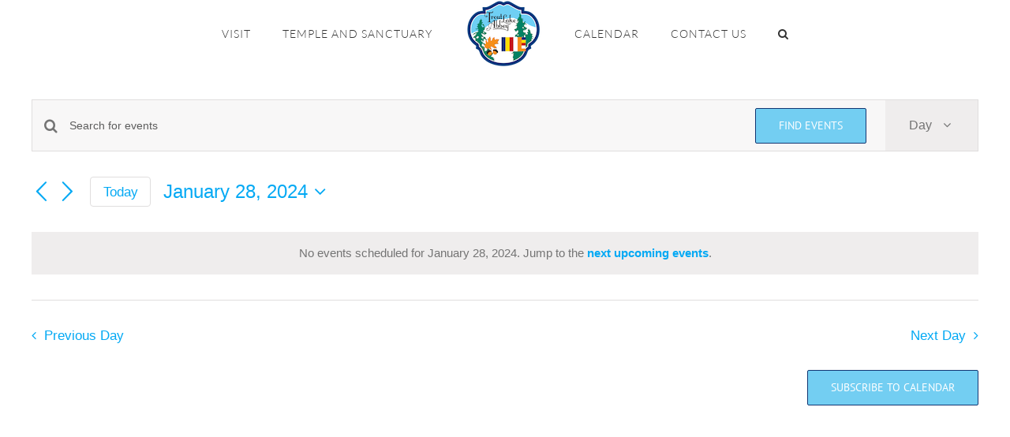

--- FILE ---
content_type: text/html; charset=UTF-8
request_url: https://www.tlabbey.com/events/2024-01-28/?hide_subsequent_recurrences=1&shortcode=9ddfb0dc
body_size: 23633
content:
<!DOCTYPE html>
<html class="avada-html-layout-wide avada-html-header-position-top avada-html-is-archive" lang="en-US" prefix="og: http://ogp.me/ns# fb: http://ogp.me/ns/fb#">
<head>
	<meta http-equiv="X-UA-Compatible" content="IE=edge" />
	<meta http-equiv="Content-Type" content="text/html; charset=utf-8"/>
<script type="text/javascript">
/* <![CDATA[ */
var gform;gform||(document.addEventListener("gform_main_scripts_loaded",function(){gform.scriptsLoaded=!0}),document.addEventListener("gform/theme/scripts_loaded",function(){gform.themeScriptsLoaded=!0}),window.addEventListener("DOMContentLoaded",function(){gform.domLoaded=!0}),gform={domLoaded:!1,scriptsLoaded:!1,themeScriptsLoaded:!1,isFormEditor:()=>"function"==typeof InitializeEditor,callIfLoaded:function(o){return!(!gform.domLoaded||!gform.scriptsLoaded||!gform.themeScriptsLoaded&&!gform.isFormEditor()||(gform.isFormEditor()&&console.warn("The use of gform.initializeOnLoaded() is deprecated in the form editor context and will be removed in Gravity Forms 3.1."),o(),0))},initializeOnLoaded:function(o){gform.callIfLoaded(o)||(document.addEventListener("gform_main_scripts_loaded",()=>{gform.scriptsLoaded=!0,gform.callIfLoaded(o)}),document.addEventListener("gform/theme/scripts_loaded",()=>{gform.themeScriptsLoaded=!0,gform.callIfLoaded(o)}),window.addEventListener("DOMContentLoaded",()=>{gform.domLoaded=!0,gform.callIfLoaded(o)}))},hooks:{action:{},filter:{}},addAction:function(o,r,e,t){gform.addHook("action",o,r,e,t)},addFilter:function(o,r,e,t){gform.addHook("filter",o,r,e,t)},doAction:function(o){gform.doHook("action",o,arguments)},applyFilters:function(o){return gform.doHook("filter",o,arguments)},removeAction:function(o,r){gform.removeHook("action",o,r)},removeFilter:function(o,r,e){gform.removeHook("filter",o,r,e)},addHook:function(o,r,e,t,n){null==gform.hooks[o][r]&&(gform.hooks[o][r]=[]);var d=gform.hooks[o][r];null==n&&(n=r+"_"+d.length),gform.hooks[o][r].push({tag:n,callable:e,priority:t=null==t?10:t})},doHook:function(r,o,e){var t;if(e=Array.prototype.slice.call(e,1),null!=gform.hooks[r][o]&&((o=gform.hooks[r][o]).sort(function(o,r){return o.priority-r.priority}),o.forEach(function(o){"function"!=typeof(t=o.callable)&&(t=window[t]),"action"==r?t.apply(null,e):e[0]=t.apply(null,e)})),"filter"==r)return e[0]},removeHook:function(o,r,t,n){var e;null!=gform.hooks[o][r]&&(e=(e=gform.hooks[o][r]).filter(function(o,r,e){return!!(null!=n&&n!=o.tag||null!=t&&t!=o.priority)}),gform.hooks[o][r]=e)}});
/* ]]> */
</script>

	<meta name="viewport" content="width=device-width, initial-scale=1" />
	<link rel='stylesheet' id='tribe-events-views-v2-bootstrap-datepicker-styles-css' href='https://www.tlabbey.com/wp-content/plugins/the-events-calendar/vendor/bootstrap-datepicker/css/bootstrap-datepicker.standalone.min.css?ver=6.15.13.1' type='text/css' media='all' />
<link rel='stylesheet' id='tec-variables-skeleton-css' href='https://www.tlabbey.com/wp-content/plugins/the-events-calendar/common/build/css/variables-skeleton.css?ver=6.10.1' type='text/css' media='all' />
<link rel='stylesheet' id='tribe-common-skeleton-style-css' href='https://www.tlabbey.com/wp-content/plugins/the-events-calendar/common/build/css/common-skeleton.css?ver=6.10.1' type='text/css' media='all' />
<link rel='stylesheet' id='tribe-tooltipster-css-css' href='https://www.tlabbey.com/wp-content/plugins/the-events-calendar/common/vendor/tooltipster/tooltipster.bundle.min.css?ver=6.10.1' type='text/css' media='all' />
<link rel='stylesheet' id='tribe-events-views-v2-skeleton-css' href='https://www.tlabbey.com/wp-content/plugins/the-events-calendar/build/css/views-skeleton.css?ver=6.15.13.1' type='text/css' media='all' />
<link rel='stylesheet' id='tec-variables-full-css' href='https://www.tlabbey.com/wp-content/plugins/the-events-calendar/common/build/css/variables-full.css?ver=6.10.1' type='text/css' media='all' />
<link rel='stylesheet' id='tribe-common-full-style-css' href='https://www.tlabbey.com/wp-content/plugins/the-events-calendar/common/build/css/common-full.css?ver=6.10.1' type='text/css' media='all' />
<link rel='stylesheet' id='tribe-events-views-v2-full-css' href='https://www.tlabbey.com/wp-content/plugins/the-events-calendar/build/css/views-full.css?ver=6.15.13.1' type='text/css' media='all' />
<link rel='stylesheet' id='tribe-events-views-v2-print-css' href='https://www.tlabbey.com/wp-content/plugins/the-events-calendar/build/css/views-print.css?ver=6.15.13.1' type='text/css' media='print' />
<link rel='stylesheet' id='tribe-events-pro-views-v2-print-css' href='https://www.tlabbey.com/wp-content/plugins/events-calendar-pro/build/css/views-print.css?ver=7.7.11' type='text/css' media='print' />
<meta name='robots' content='noindex, follow' />

	<!-- This site is optimized with the Yoast SEO plugin v26.7 - https://yoast.com/wordpress/plugins/seo/ -->
	<title>Events for January 28, 2024 &#8211; Trout Lake Abbey</title>
	<meta property="og:locale" content="en_US" />
	<meta property="og:type" content="website" />
	<meta property="og:title" content="Events Archive - Trout Lake Abbey" />
	<meta property="og:url" content="https://www.tlabbey.com/events/" />
	<meta property="og:site_name" content="Trout Lake Abbey" />
	<meta name="twitter:card" content="summary_large_image" />
	<script type="application/ld+json" class="yoast-schema-graph">{"@context":"https://schema.org","@graph":[{"@type":"CollectionPage","@id":"https://www.tlabbey.com/events/","url":"https://www.tlabbey.com/events/","name":"Events Archive - Trout Lake Abbey","isPartOf":{"@id":"https://www.tlabbey.com/#website"},"breadcrumb":{"@id":"https://www.tlabbey.com/events/#breadcrumb"},"inLanguage":"en-US"},{"@type":"BreadcrumbList","@id":"https://www.tlabbey.com/events/#breadcrumb","itemListElement":[{"@type":"ListItem","position":1,"name":"Home","item":"https://www.tlabbey.com/"},{"@type":"ListItem","position":2,"name":"Events"}]},{"@type":"WebSite","@id":"https://www.tlabbey.com/#website","url":"https://www.tlabbey.com/","name":"Trout Lake Abbey","description":"A Spiritual Retreat Center","publisher":{"@id":"https://www.tlabbey.com/#organization"},"potentialAction":[{"@type":"SearchAction","target":{"@type":"EntryPoint","urlTemplate":"https://www.tlabbey.com/?s={search_term_string}"},"query-input":{"@type":"PropertyValueSpecification","valueRequired":true,"valueName":"search_term_string"}}],"inLanguage":"en-US"},{"@type":"Organization","@id":"https://www.tlabbey.com/#organization","name":"Trout Lake Abbey","url":"https://www.tlabbey.com/","logo":{"@type":"ImageObject","inLanguage":"en-US","@id":"https://www.tlabbey.com/#/schema/logo/image/","url":"https://www.tlabbey.com/wp-content/uploads/2015/07/logo2.gif","contentUrl":"https://www.tlabbey.com/wp-content/uploads/2015/07/logo2.gif","width":181,"height":165,"caption":"Trout Lake Abbey"},"image":{"@id":"https://www.tlabbey.com/#/schema/logo/image/"},"sameAs":["https://www.facebook.com/TroutLakeAbbey/","https://www.instagram.com/troutlakeabbey/"]}]}</script>
	<!-- / Yoast SEO plugin. -->


<link rel="alternate" type="application/rss+xml" title="Trout Lake Abbey &raquo; Feed" href="https://www.tlabbey.com/feed/" />
<link rel="alternate" type="application/rss+xml" title="Trout Lake Abbey &raquo; Comments Feed" href="https://www.tlabbey.com/comments/feed/" />
<link rel="alternate" type="text/calendar" title="Trout Lake Abbey &raquo; iCal Feed" href="https://www.tlabbey.com/events/2026-01-11/?ical=1/" />
		
		
		
				<link rel="alternate" type="application/rss+xml" title="Trout Lake Abbey &raquo; Events Feed" href="https://www.tlabbey.com/events/feed/" />
				
		<meta property="og:locale" content="en_US"/>
		<meta property="og:type" content="article"/>
		<meta property="og:site_name" content="Trout Lake Abbey"/>
		<meta property="og:title" content="Events for January 28, 2024 &#8211; Trout Lake Abbey"/>
				<meta property="og:url" content="https://www.tlabbey.com/event/wednesday-morning-meditation-and-discussion-33/2025-07-09/"/>
																				<meta property="og:image" content="https://www.tlabbey.com/wp-content/uploads/2022/06/TLAbbey-Transparent-Background-100x100-1.png"/>
		<meta property="og:image:width" content="100"/>
		<meta property="og:image:height" content="86"/>
		<meta property="og:image:type" content="image/png"/>
				<style id='wp-img-auto-sizes-contain-inline-css' type='text/css'>
img:is([sizes=auto i],[sizes^="auto," i]){contain-intrinsic-size:3000px 1500px}
/*# sourceURL=wp-img-auto-sizes-contain-inline-css */
</style>
<link rel='stylesheet' id='tribe-events-virtual-skeleton-css' href='https://www.tlabbey.com/wp-content/plugins/events-calendar-pro/build/css/events-virtual-skeleton.css?ver=7.7.11' type='text/css' media='all' />
<link rel='stylesheet' id='tribe-events-virtual-full-css' href='https://www.tlabbey.com/wp-content/plugins/events-calendar-pro/build/css/events-virtual-full.css?ver=7.7.11' type='text/css' media='all' />
<link rel='stylesheet' id='tec-events-pro-single-css' href='https://www.tlabbey.com/wp-content/plugins/events-calendar-pro/build/css/events-single.css?ver=7.7.11' type='text/css' media='all' />
<link rel='stylesheet' id='tribe-events-pro-mini-calendar-block-styles-css' href='https://www.tlabbey.com/wp-content/plugins/events-calendar-pro/build/css/tribe-events-pro-mini-calendar-block.css?ver=7.7.11' type='text/css' media='all' />
<link rel='stylesheet' id='mphb-kbwood-datepick-css-css' href='https://www.tlabbey.com/wp-content/plugins/motopress-hotel-booking/vendors/kbwood/datepick/jquery.datepick.css?ver=5.2.4' type='text/css' media='all' />
<link rel='stylesheet' id='mphb-kbwood-datepick-theme-css' href='https://www.tlabbey.com/wp-content/plugins/motopress-hotel-booking/assets/css/datepick-themes/mphb-datepicker-light-green.css?ver=5.2.4' type='text/css' media='all' />
<link rel='stylesheet' id='mphb-css' href='https://www.tlabbey.com/wp-content/plugins/motopress-hotel-booking/assets/css/mphb.min.css?ver=5.2.4' type='text/css' media='all' />
<link rel='stylesheet' id='mphbs-styles-css' href='https://www.tlabbey.com/wp-content/plugins/mphb-styles/assets/css/style.css?ver=1.1.5' type='text/css' media='all' />
<style id='woocommerce-inline-inline-css' type='text/css'>
.woocommerce form .form-row .required { visibility: visible; }
/*# sourceURL=woocommerce-inline-inline-css */
</style>
<link rel='stylesheet' id='fusion-dynamic-css-css' href='https://www.tlabbey.com/wp-content/uploads/fusion-styles/011f5f2accc412e125cf37a6a837d836.min.css?ver=3.14.2' type='text/css' media='all' />
<script type="text/javascript" src="https://www.tlabbey.com/wp-includes/js/jquery/jquery.min.js?ver=3.7.1" id="jquery-core-js"></script>
<script type="text/javascript" src="https://www.tlabbey.com/wp-includes/js/jquery/jquery-migrate.min.js?ver=3.4.1" id="jquery-migrate-js"></script>
<script type="text/javascript" src="https://www.tlabbey.com/wp-content/plugins/the-events-calendar/common/build/js/tribe-common.js?ver=9c44e11f3503a33e9540" id="tribe-common-js"></script>
<script type="text/javascript" src="https://www.tlabbey.com/wp-content/plugins/the-events-calendar/build/js/views/breakpoints.js?ver=4208de2df2852e0b91ec" id="tribe-events-views-v2-breakpoints-js"></script>
<script type="text/javascript" src="https://www.tlabbey.com/wp-content/plugins/woocommerce/assets/js/jquery-blockui/jquery.blockUI.min.js?ver=2.7.0-wc.10.4.3" id="wc-jquery-blockui-js" defer="defer" data-wp-strategy="defer"></script>
<script type="text/javascript" id="wc-add-to-cart-js-extra">
/* <![CDATA[ */
var wc_add_to_cart_params = {"ajax_url":"/wp-admin/admin-ajax.php","wc_ajax_url":"/?wc-ajax=%%endpoint%%","i18n_view_cart":"View cart","cart_url":"https://www.tlabbey.com","is_cart":"","cart_redirect_after_add":"no"};
//# sourceURL=wc-add-to-cart-js-extra
/* ]]> */
</script>
<script type="text/javascript" src="https://www.tlabbey.com/wp-content/plugins/woocommerce/assets/js/frontend/add-to-cart.min.js?ver=10.4.3" id="wc-add-to-cart-js" defer="defer" data-wp-strategy="defer"></script>
<script type="text/javascript" src="https://www.tlabbey.com/wp-content/plugins/woocommerce/assets/js/js-cookie/js.cookie.min.js?ver=2.1.4-wc.10.4.3" id="wc-js-cookie-js" defer="defer" data-wp-strategy="defer"></script>
<script type="text/javascript" id="woocommerce-js-extra">
/* <![CDATA[ */
var woocommerce_params = {"ajax_url":"/wp-admin/admin-ajax.php","wc_ajax_url":"/?wc-ajax=%%endpoint%%","i18n_password_show":"Show password","i18n_password_hide":"Hide password"};
//# sourceURL=woocommerce-js-extra
/* ]]> */
</script>
<script type="text/javascript" src="https://www.tlabbey.com/wp-content/plugins/woocommerce/assets/js/frontend/woocommerce.min.js?ver=10.4.3" id="woocommerce-js" defer="defer" data-wp-strategy="defer"></script>
<link rel="https://api.w.org/" href="https://www.tlabbey.com/wp-json/" /><link rel="EditURI" type="application/rsd+xml" title="RSD" href="https://www.tlabbey.com/xmlrpc.php?rsd" />
<meta name="generator" content="WordPress 6.9" />
<meta name="generator" content="WooCommerce 10.4.3" />
<meta name="tec-api-version" content="v1"><meta name="tec-api-origin" content="https://www.tlabbey.com"><link rel="alternate" href="https://www.tlabbey.com/wp-json/tribe/events/v1/" /><style type="text/css" id="css-fb-visibility">@media screen and (max-width: 640px){.fusion-no-small-visibility{display:none !important;}body .sm-text-align-center{text-align:center !important;}body .sm-text-align-left{text-align:left !important;}body .sm-text-align-right{text-align:right !important;}body .sm-text-align-justify{text-align:justify !important;}body .sm-flex-align-center{justify-content:center !important;}body .sm-flex-align-flex-start{justify-content:flex-start !important;}body .sm-flex-align-flex-end{justify-content:flex-end !important;}body .sm-mx-auto{margin-left:auto !important;margin-right:auto !important;}body .sm-ml-auto{margin-left:auto !important;}body .sm-mr-auto{margin-right:auto !important;}body .fusion-absolute-position-small{position:absolute;width:100%;}.awb-sticky.awb-sticky-small{ position: sticky; top: var(--awb-sticky-offset,0); }}@media screen and (min-width: 641px) and (max-width: 1024px){.fusion-no-medium-visibility{display:none !important;}body .md-text-align-center{text-align:center !important;}body .md-text-align-left{text-align:left !important;}body .md-text-align-right{text-align:right !important;}body .md-text-align-justify{text-align:justify !important;}body .md-flex-align-center{justify-content:center !important;}body .md-flex-align-flex-start{justify-content:flex-start !important;}body .md-flex-align-flex-end{justify-content:flex-end !important;}body .md-mx-auto{margin-left:auto !important;margin-right:auto !important;}body .md-ml-auto{margin-left:auto !important;}body .md-mr-auto{margin-right:auto !important;}body .fusion-absolute-position-medium{position:absolute;width:100%;}.awb-sticky.awb-sticky-medium{ position: sticky; top: var(--awb-sticky-offset,0); }}@media screen and (min-width: 1025px){.fusion-no-large-visibility{display:none !important;}body .lg-text-align-center{text-align:center !important;}body .lg-text-align-left{text-align:left !important;}body .lg-text-align-right{text-align:right !important;}body .lg-text-align-justify{text-align:justify !important;}body .lg-flex-align-center{justify-content:center !important;}body .lg-flex-align-flex-start{justify-content:flex-start !important;}body .lg-flex-align-flex-end{justify-content:flex-end !important;}body .lg-mx-auto{margin-left:auto !important;margin-right:auto !important;}body .lg-ml-auto{margin-left:auto !important;}body .lg-mr-auto{margin-right:auto !important;}body .fusion-absolute-position-large{position:absolute;width:100%;}.awb-sticky.awb-sticky-large{ position: sticky; top: var(--awb-sticky-offset,0); }}</style>	<noscript><style>.woocommerce-product-gallery{ opacity: 1 !important; }</style></noscript>
	<link rel="icon" href="https://www.tlabbey.com/wp-content/uploads/2015/07/cropped-logo2-32x32.gif" sizes="32x32" />
<link rel="icon" href="https://www.tlabbey.com/wp-content/uploads/2015/07/cropped-logo2-192x192.gif" sizes="192x192" />
<link rel="apple-touch-icon" href="https://www.tlabbey.com/wp-content/uploads/2015/07/cropped-logo2-180x180.gif" />
<meta name="msapplication-TileImage" content="https://www.tlabbey.com/wp-content/uploads/2015/07/cropped-logo2-270x270.gif" />
		<script type="text/javascript">
			var doc = document.documentElement;
			doc.setAttribute( 'data-useragent', navigator.userAgent );
		</script>
		<!-- Global site tag (gtag.js) - Google Analytics -->
<script async src="https://www.googletagmanager.com/gtag/js?id=UA-131165737-1"></script>
<script>
  window.dataLayer = window.dataLayer || [];
  function gtag(){dataLayer.push(arguments);}
  gtag('js', new Date());

  gtag('config', 'UA-131165737-1');
</script>
	<link rel='stylesheet' id='wc-blocks-style-css' href='https://www.tlabbey.com/wp-content/plugins/woocommerce/assets/client/blocks/wc-blocks.css?ver=wc-10.4.3' type='text/css' media='all' />
<style id='global-styles-inline-css' type='text/css'>
:root{--wp--preset--aspect-ratio--square: 1;--wp--preset--aspect-ratio--4-3: 4/3;--wp--preset--aspect-ratio--3-4: 3/4;--wp--preset--aspect-ratio--3-2: 3/2;--wp--preset--aspect-ratio--2-3: 2/3;--wp--preset--aspect-ratio--16-9: 16/9;--wp--preset--aspect-ratio--9-16: 9/16;--wp--preset--color--black: #000000;--wp--preset--color--cyan-bluish-gray: #abb8c3;--wp--preset--color--white: #ffffff;--wp--preset--color--pale-pink: #f78da7;--wp--preset--color--vivid-red: #cf2e2e;--wp--preset--color--luminous-vivid-orange: #ff6900;--wp--preset--color--luminous-vivid-amber: #fcb900;--wp--preset--color--light-green-cyan: #7bdcb5;--wp--preset--color--vivid-green-cyan: #00d084;--wp--preset--color--pale-cyan-blue: #8ed1fc;--wp--preset--color--vivid-cyan-blue: #0693e3;--wp--preset--color--vivid-purple: #9b51e0;--wp--preset--color--awb-color-1: #ffffff;--wp--preset--color--awb-color-2: #f6f6f6;--wp--preset--color--awb-color-3: #ebeaea;--wp--preset--color--awb-color-4: #e0dede;--wp--preset--color--awb-color-5: #9db668;--wp--preset--color--awb-color-6: #747474;--wp--preset--color--awb-color-7: #133672;--wp--preset--color--awb-color-8: #333333;--wp--preset--color--awb-color-custom-10: #a0ce4e;--wp--preset--color--awb-color-custom-11: #03a9f4;--wp--preset--color--awb-color-custom-12: #e8e8e8;--wp--preset--color--awb-color-custom-13: rgba(235,234,234,0.8);--wp--preset--color--awb-color-custom-14: #f68d1f;--wp--preset--color--awb-color-custom-15: #008164;--wp--preset--color--awb-color-custom-16: #c4121a;--wp--preset--color--awb-color-custom-17: #363839;--wp--preset--color--awb-color-custom-18: #8c8989;--wp--preset--color--awb-color-custom-1: #73cef2;--wp--preset--color--awb-color-custom-2: #008164;--wp--preset--gradient--vivid-cyan-blue-to-vivid-purple: linear-gradient(135deg,rgb(6,147,227) 0%,rgb(155,81,224) 100%);--wp--preset--gradient--light-green-cyan-to-vivid-green-cyan: linear-gradient(135deg,rgb(122,220,180) 0%,rgb(0,208,130) 100%);--wp--preset--gradient--luminous-vivid-amber-to-luminous-vivid-orange: linear-gradient(135deg,rgb(252,185,0) 0%,rgb(255,105,0) 100%);--wp--preset--gradient--luminous-vivid-orange-to-vivid-red: linear-gradient(135deg,rgb(255,105,0) 0%,rgb(207,46,46) 100%);--wp--preset--gradient--very-light-gray-to-cyan-bluish-gray: linear-gradient(135deg,rgb(238,238,238) 0%,rgb(169,184,195) 100%);--wp--preset--gradient--cool-to-warm-spectrum: linear-gradient(135deg,rgb(74,234,220) 0%,rgb(151,120,209) 20%,rgb(207,42,186) 40%,rgb(238,44,130) 60%,rgb(251,105,98) 80%,rgb(254,248,76) 100%);--wp--preset--gradient--blush-light-purple: linear-gradient(135deg,rgb(255,206,236) 0%,rgb(152,150,240) 100%);--wp--preset--gradient--blush-bordeaux: linear-gradient(135deg,rgb(254,205,165) 0%,rgb(254,45,45) 50%,rgb(107,0,62) 100%);--wp--preset--gradient--luminous-dusk: linear-gradient(135deg,rgb(255,203,112) 0%,rgb(199,81,192) 50%,rgb(65,88,208) 100%);--wp--preset--gradient--pale-ocean: linear-gradient(135deg,rgb(255,245,203) 0%,rgb(182,227,212) 50%,rgb(51,167,181) 100%);--wp--preset--gradient--electric-grass: linear-gradient(135deg,rgb(202,248,128) 0%,rgb(113,206,126) 100%);--wp--preset--gradient--midnight: linear-gradient(135deg,rgb(2,3,129) 0%,rgb(40,116,252) 100%);--wp--preset--font-size--small: 11.25px;--wp--preset--font-size--medium: 20px;--wp--preset--font-size--large: 22.5px;--wp--preset--font-size--x-large: 42px;--wp--preset--font-size--normal: 15px;--wp--preset--font-size--xlarge: 30px;--wp--preset--font-size--huge: 45px;--wp--preset--spacing--20: 0.44rem;--wp--preset--spacing--30: 0.67rem;--wp--preset--spacing--40: 1rem;--wp--preset--spacing--50: 1.5rem;--wp--preset--spacing--60: 2.25rem;--wp--preset--spacing--70: 3.38rem;--wp--preset--spacing--80: 5.06rem;--wp--preset--shadow--natural: 6px 6px 9px rgba(0, 0, 0, 0.2);--wp--preset--shadow--deep: 12px 12px 50px rgba(0, 0, 0, 0.4);--wp--preset--shadow--sharp: 6px 6px 0px rgba(0, 0, 0, 0.2);--wp--preset--shadow--outlined: 6px 6px 0px -3px rgb(255, 255, 255), 6px 6px rgb(0, 0, 0);--wp--preset--shadow--crisp: 6px 6px 0px rgb(0, 0, 0);}:where(.is-layout-flex){gap: 0.5em;}:where(.is-layout-grid){gap: 0.5em;}body .is-layout-flex{display: flex;}.is-layout-flex{flex-wrap: wrap;align-items: center;}.is-layout-flex > :is(*, div){margin: 0;}body .is-layout-grid{display: grid;}.is-layout-grid > :is(*, div){margin: 0;}:where(.wp-block-columns.is-layout-flex){gap: 2em;}:where(.wp-block-columns.is-layout-grid){gap: 2em;}:where(.wp-block-post-template.is-layout-flex){gap: 1.25em;}:where(.wp-block-post-template.is-layout-grid){gap: 1.25em;}.has-black-color{color: var(--wp--preset--color--black) !important;}.has-cyan-bluish-gray-color{color: var(--wp--preset--color--cyan-bluish-gray) !important;}.has-white-color{color: var(--wp--preset--color--white) !important;}.has-pale-pink-color{color: var(--wp--preset--color--pale-pink) !important;}.has-vivid-red-color{color: var(--wp--preset--color--vivid-red) !important;}.has-luminous-vivid-orange-color{color: var(--wp--preset--color--luminous-vivid-orange) !important;}.has-luminous-vivid-amber-color{color: var(--wp--preset--color--luminous-vivid-amber) !important;}.has-light-green-cyan-color{color: var(--wp--preset--color--light-green-cyan) !important;}.has-vivid-green-cyan-color{color: var(--wp--preset--color--vivid-green-cyan) !important;}.has-pale-cyan-blue-color{color: var(--wp--preset--color--pale-cyan-blue) !important;}.has-vivid-cyan-blue-color{color: var(--wp--preset--color--vivid-cyan-blue) !important;}.has-vivid-purple-color{color: var(--wp--preset--color--vivid-purple) !important;}.has-black-background-color{background-color: var(--wp--preset--color--black) !important;}.has-cyan-bluish-gray-background-color{background-color: var(--wp--preset--color--cyan-bluish-gray) !important;}.has-white-background-color{background-color: var(--wp--preset--color--white) !important;}.has-pale-pink-background-color{background-color: var(--wp--preset--color--pale-pink) !important;}.has-vivid-red-background-color{background-color: var(--wp--preset--color--vivid-red) !important;}.has-luminous-vivid-orange-background-color{background-color: var(--wp--preset--color--luminous-vivid-orange) !important;}.has-luminous-vivid-amber-background-color{background-color: var(--wp--preset--color--luminous-vivid-amber) !important;}.has-light-green-cyan-background-color{background-color: var(--wp--preset--color--light-green-cyan) !important;}.has-vivid-green-cyan-background-color{background-color: var(--wp--preset--color--vivid-green-cyan) !important;}.has-pale-cyan-blue-background-color{background-color: var(--wp--preset--color--pale-cyan-blue) !important;}.has-vivid-cyan-blue-background-color{background-color: var(--wp--preset--color--vivid-cyan-blue) !important;}.has-vivid-purple-background-color{background-color: var(--wp--preset--color--vivid-purple) !important;}.has-black-border-color{border-color: var(--wp--preset--color--black) !important;}.has-cyan-bluish-gray-border-color{border-color: var(--wp--preset--color--cyan-bluish-gray) !important;}.has-white-border-color{border-color: var(--wp--preset--color--white) !important;}.has-pale-pink-border-color{border-color: var(--wp--preset--color--pale-pink) !important;}.has-vivid-red-border-color{border-color: var(--wp--preset--color--vivid-red) !important;}.has-luminous-vivid-orange-border-color{border-color: var(--wp--preset--color--luminous-vivid-orange) !important;}.has-luminous-vivid-amber-border-color{border-color: var(--wp--preset--color--luminous-vivid-amber) !important;}.has-light-green-cyan-border-color{border-color: var(--wp--preset--color--light-green-cyan) !important;}.has-vivid-green-cyan-border-color{border-color: var(--wp--preset--color--vivid-green-cyan) !important;}.has-pale-cyan-blue-border-color{border-color: var(--wp--preset--color--pale-cyan-blue) !important;}.has-vivid-cyan-blue-border-color{border-color: var(--wp--preset--color--vivid-cyan-blue) !important;}.has-vivid-purple-border-color{border-color: var(--wp--preset--color--vivid-purple) !important;}.has-vivid-cyan-blue-to-vivid-purple-gradient-background{background: var(--wp--preset--gradient--vivid-cyan-blue-to-vivid-purple) !important;}.has-light-green-cyan-to-vivid-green-cyan-gradient-background{background: var(--wp--preset--gradient--light-green-cyan-to-vivid-green-cyan) !important;}.has-luminous-vivid-amber-to-luminous-vivid-orange-gradient-background{background: var(--wp--preset--gradient--luminous-vivid-amber-to-luminous-vivid-orange) !important;}.has-luminous-vivid-orange-to-vivid-red-gradient-background{background: var(--wp--preset--gradient--luminous-vivid-orange-to-vivid-red) !important;}.has-very-light-gray-to-cyan-bluish-gray-gradient-background{background: var(--wp--preset--gradient--very-light-gray-to-cyan-bluish-gray) !important;}.has-cool-to-warm-spectrum-gradient-background{background: var(--wp--preset--gradient--cool-to-warm-spectrum) !important;}.has-blush-light-purple-gradient-background{background: var(--wp--preset--gradient--blush-light-purple) !important;}.has-blush-bordeaux-gradient-background{background: var(--wp--preset--gradient--blush-bordeaux) !important;}.has-luminous-dusk-gradient-background{background: var(--wp--preset--gradient--luminous-dusk) !important;}.has-pale-ocean-gradient-background{background: var(--wp--preset--gradient--pale-ocean) !important;}.has-electric-grass-gradient-background{background: var(--wp--preset--gradient--electric-grass) !important;}.has-midnight-gradient-background{background: var(--wp--preset--gradient--midnight) !important;}.has-small-font-size{font-size: var(--wp--preset--font-size--small) !important;}.has-medium-font-size{font-size: var(--wp--preset--font-size--medium) !important;}.has-large-font-size{font-size: var(--wp--preset--font-size--large) !important;}.has-x-large-font-size{font-size: var(--wp--preset--font-size--x-large) !important;}
/*# sourceURL=global-styles-inline-css */
</style>
<link rel='stylesheet' id='gform_basic-css' href='https://www.tlabbey.com/wp-content/plugins/gravityforms/assets/css/dist/basic.min.css?ver=2.9.25' type='text/css' media='all' />
<link rel='stylesheet' id='gform_theme_components-css' href='https://www.tlabbey.com/wp-content/plugins/gravityforms/assets/css/dist/theme-components.min.css?ver=2.9.25' type='text/css' media='all' />
<link rel='stylesheet' id='gform_theme-css' href='https://www.tlabbey.com/wp-content/plugins/gravityforms/assets/css/dist/theme.min.css?ver=2.9.25' type='text/css' media='all' />
</head>

<body data-rsssl=1 class="archive post-type-archive post-type-archive-tribe_events wp-theme-Avada theme-Avada woocommerce-no-js tribe-events-page-template tribe-no-js tribe-filter-live fusion-image-hovers fusion-pagination-sizing fusion-button_type-flat fusion-button_span-no fusion-button_gradient-linear avada-image-rollover-circle-yes avada-image-rollover-yes avada-image-rollover-direction-left fusion-body ltr fusion-sticky-header no-mobile-slidingbar no-mobile-totop fusion-disable-outline fusion-sub-menu-fade mobile-logo-pos-center layout-wide-mode avada-has-boxed-modal-shadow-none layout-scroll-offset-full avada-has-zero-margin-offset-top fusion-top-header menu-text-align-center fusion-woo-product-design-classic fusion-woo-shop-page-columns-4 fusion-woo-related-columns-4 fusion-woo-archive-page-columns-3 avada-has-woo-gallery-disabled woo-sale-badge-circle woo-outofstock-badge-top_bar mobile-menu-design-flyout fusion-show-pagination-text fusion-header-layout-v7 avada-responsive avada-footer-fx-none avada-menu-highlight-style-bottombar fusion-search-form-classic fusion-main-menu-search-dropdown fusion-avatar-square avada-sticky-shrinkage avada-dropdown-styles avada-blog-layout-large avada-blog-archive-layout-large avada-ec-not-100-width avada-ec-meta-layout-sidebar avada-header-shadow-no avada-menu-icon-position-left avada-has-megamenu-shadow avada-has-mainmenu-dropdown-divider avada-has-main-nav-search-icon avada-has-breadcrumb-mobile-hidden avada-has-titlebar-hide avada-has-pagination-padding avada-flyout-menu-direction-fade avada-ec-views-v2" data-awb-post-id="10010431">
		<a class="skip-link screen-reader-text" href="#content">Skip to content</a>

	<div id="boxed-wrapper">
		
		<div id="wrapper" class="fusion-wrapper">
			<div id="home" style="position:relative;top:-1px;"></div>
							
					
			<header class="fusion-header-wrapper">
				<div class="fusion-header-v7 fusion-logo-alignment fusion-logo-center fusion-sticky-menu-1 fusion-sticky-logo-1 fusion-mobile-logo-  fusion-mobile-menu-design-flyout fusion-header-has-flyout-menu">
					<div class="fusion-header-sticky-height"></div>
<div class="fusion-header" >
	<div class="fusion-row fusion-middle-logo-menu">
					<div class="fusion-header-has-flyout-menu-content">
				<nav class="fusion-main-menu" aria-label="Main Menu"><ul id="menu-menu-1" class="fusion-menu fusion-middle-logo-ul"><li  id="menu-item-9094"  class="menu-item menu-item-type-post_type menu-item-object-page menu-item-has-children menu-item-9094 fusion-dropdown-menu"  data-item-id="9094"><a  href="https://www.tlabbey.com/visit/" class="fusion-top-level-link fusion-bottombar-highlight"><span class="menu-text">Visit</span></a><ul class="sub-menu"><li  id="menu-item-813"  class="menu-item menu-item-type-post_type menu-item-object-page menu-item-813 fusion-dropdown-submenu" ><a  href="https://www.tlabbey.com/bed-and-breakfast-trout-lake/" class="fusion-bottombar-highlight"><span>Bed &#038; Breakfast</span></a></li><li  id="menu-item-621"  class="menu-item menu-item-type-post_type menu-item-object-page menu-item-621 fusion-dropdown-submenu" ><a  href="https://www.tlabbey.com/organic-farm-2/" class="fusion-bottombar-highlight"><span>Organic Farm</span></a></li><li  id="menu-item-9551"  class="menu-item menu-item-type-post_type menu-item-object-page menu-item-9551 fusion-dropdown-submenu" ><a  href="https://www.tlabbey.com/retreats/" class="fusion-bottombar-highlight"><span>Retreats</span></a></li></ul></li><li  id="menu-item-9651"  class="menu-item menu-item-type-post_type menu-item-object-page menu-item-home menu-item-has-children menu-item-9651 fusion-dropdown-menu"  data-item-id="9651"><a  href="https://www.tlabbey.com/" class="fusion-top-level-link fusion-bottombar-highlight"><span class="menu-text">Temple and Sanctuary</span></a><ul class="sub-menu"><li  id="menu-item-809"  class="menu-item menu-item-type-post_type menu-item-object-page menu-item-809 fusion-dropdown-submenu" ><a  href="https://www.tlabbey.com/mabt/" class="fusion-bottombar-highlight"><span>Buddhist Temple</span></a></li><li  id="menu-item-808"  class="menu-item menu-item-type-post_type menu-item-object-page menu-item-808 fusion-dropdown-submenu" ><a  href="https://www.tlabbey.com/wmds/" class="fusion-bottombar-highlight"><span>Druid Sanctuary</span></a></li></ul></li>	<li class="fusion-middle-logo-menu-logo fusion-logo" data-margin-top="0px" data-margin-bottom="0px" data-margin-left="0px" data-margin-right="0px">
			<a class="fusion-logo-link"  href="https://www.tlabbey.com/" >

						<!-- standard logo -->
			<img src="https://www.tlabbey.com/wp-content/uploads/2022/06/TLAbbey-Transparent-Background-100x100-1.png" srcset="https://www.tlabbey.com/wp-content/uploads/2022/06/TLAbbey-Transparent-Background-100x100-1.png 1x, https://www.tlabbey.com/wp-content/uploads/2022/06/TLAbbey-Transparent-Background-Small.png 2x" width="100" height="86" style="max-height:86px;height:auto;" alt="Trout Lake Abbey Logo" data-retina_logo_url="https://www.tlabbey.com/wp-content/uploads/2022/06/TLAbbey-Transparent-Background-Small.png" class="fusion-standard-logo" />

			
											<!-- sticky header logo -->
				<img src="https://www.tlabbey.com/wp-content/uploads/2022/06/TLAbbey-Transparent-Background-100x100-1.png" srcset="https://www.tlabbey.com/wp-content/uploads/2022/06/TLAbbey-Transparent-Background-100x100-1.png 1x" width="100" height="86" alt="Trout Lake Abbey Logo" data-retina_logo_url="" class="fusion-sticky-logo" />
					</a>
		</li><li  id="menu-item-4227"  class="menu-item menu-item-type-post_type menu-item-object-page menu-item-has-children menu-item-4227 fusion-dropdown-menu"  data-item-id="4227"><a  href="https://www.tlabbey.com/featured-events/" class="fusion-top-level-link fusion-bottombar-highlight"><span class="menu-text">Calendar</span></a><ul class="sub-menu"><li  id="menu-item-9554"  class="menu-item menu-item-type-post_type menu-item-object-page menu-item-9554 fusion-dropdown-submenu" ><a  href="https://www.tlabbey.com/featured-events/" class="fusion-bottombar-highlight"><span>Featured Events and Calendar</span></a></li><li  id="menu-item-2025"  class="menu-item menu-item-type-post_type menu-item-object-page menu-item-2025 fusion-dropdown-submenu" ><a  href="https://www.tlabbey.com/upcoming-events/" class="fusion-bottombar-highlight"><span>Events by Category</span></a></li></ul></li><li  id="menu-item-4316"  class="menu-item menu-item-type-post_type menu-item-object-page menu-item-has-children menu-item-4316 fusion-dropdown-menu"  data-item-id="4316"><a  href="https://www.tlabbey.com/general-inquiries/" class="fusion-top-level-link fusion-bottombar-highlight"><span class="menu-text">Contact Us</span></a><ul class="sub-menu"><li  id="menu-item-65241"  class="menu-item menu-item-type-post_type menu-item-object-page menu-item-65241 fusion-dropdown-submenu" ><a  href="https://www.tlabbey.com/general-inquiries/" class="fusion-bottombar-highlight"><span>General Inquiries</span></a></li><li  id="menu-item-16925"  class="menu-item menu-item-type-post_type menu-item-object-page menu-item-16925 fusion-dropdown-submenu" ><a  href="https://www.tlabbey.com/job-opportunities/" class="fusion-bottombar-highlight"><span>Job Opportunities</span></a></li><li  id="menu-item-4170"  class="menu-item menu-item-type-post_type menu-item-object-page menu-item-4170 fusion-dropdown-submenu" ><a  href="https://www.tlabbey.com/retreats/book-your-event/" class="fusion-bottombar-highlight"><span>Book Your Event with Us</span></a></li></ul></li><li class="fusion-custom-menu-item fusion-main-menu-search"><a class="fusion-main-menu-icon" href="#" aria-label="Search" data-title="Search" title="Search" role="button" aria-expanded="false"></a><div class="fusion-custom-menu-item-contents">		<form role="search" class="searchform fusion-search-form  fusion-search-form-classic" method="get" action="https://www.tlabbey.com/">
			<div class="fusion-search-form-content">

				
				<div class="fusion-search-field search-field">
					<label><span class="screen-reader-text">Search for:</span>
													<input type="search" value="" name="s" class="s" placeholder="Search..." required aria-required="true" aria-label="Search..."/>
											</label>
				</div>
				<div class="fusion-search-button search-button">
					<input type="submit" class="fusion-search-submit searchsubmit" aria-label="Search" value="&#xf002;" />
									</div>

				
			</div>


			
		</form>
		</div></li></ul></nav><nav class="fusion-main-menu fusion-sticky-menu" aria-label="Main Menu Sticky"><ul id="menu-menu-2" class="fusion-menu fusion-middle-logo-ul"><li   class="menu-item menu-item-type-post_type menu-item-object-page menu-item-has-children menu-item-9094 fusion-dropdown-menu"  data-item-id="9094"><a  href="https://www.tlabbey.com/visit/" class="fusion-top-level-link fusion-bottombar-highlight"><span class="menu-text">Visit</span></a><ul class="sub-menu"><li   class="menu-item menu-item-type-post_type menu-item-object-page menu-item-813 fusion-dropdown-submenu" ><a  href="https://www.tlabbey.com/bed-and-breakfast-trout-lake/" class="fusion-bottombar-highlight"><span>Bed &#038; Breakfast</span></a></li><li   class="menu-item menu-item-type-post_type menu-item-object-page menu-item-621 fusion-dropdown-submenu" ><a  href="https://www.tlabbey.com/organic-farm-2/" class="fusion-bottombar-highlight"><span>Organic Farm</span></a></li><li   class="menu-item menu-item-type-post_type menu-item-object-page menu-item-9551 fusion-dropdown-submenu" ><a  href="https://www.tlabbey.com/retreats/" class="fusion-bottombar-highlight"><span>Retreats</span></a></li></ul></li><li   class="menu-item menu-item-type-post_type menu-item-object-page menu-item-home menu-item-has-children menu-item-9651 fusion-dropdown-menu"  data-item-id="9651"><a  href="https://www.tlabbey.com/" class="fusion-top-level-link fusion-bottombar-highlight"><span class="menu-text">Temple and Sanctuary</span></a><ul class="sub-menu"><li   class="menu-item menu-item-type-post_type menu-item-object-page menu-item-809 fusion-dropdown-submenu" ><a  href="https://www.tlabbey.com/mabt/" class="fusion-bottombar-highlight"><span>Buddhist Temple</span></a></li><li   class="menu-item menu-item-type-post_type menu-item-object-page menu-item-808 fusion-dropdown-submenu" ><a  href="https://www.tlabbey.com/wmds/" class="fusion-bottombar-highlight"><span>Druid Sanctuary</span></a></li></ul></li>	<li class="fusion-middle-logo-menu-logo fusion-logo" data-margin-top="0px" data-margin-bottom="0px" data-margin-left="0px" data-margin-right="0px">
			<a class="fusion-logo-link"  href="https://www.tlabbey.com/" >

						<!-- standard logo -->
			<img src="https://www.tlabbey.com/wp-content/uploads/2022/06/TLAbbey-Transparent-Background-100x100-1.png" srcset="https://www.tlabbey.com/wp-content/uploads/2022/06/TLAbbey-Transparent-Background-100x100-1.png 1x, https://www.tlabbey.com/wp-content/uploads/2022/06/TLAbbey-Transparent-Background-Small.png 2x" width="100" height="86" style="max-height:86px;height:auto;" alt="Trout Lake Abbey Logo" data-retina_logo_url="https://www.tlabbey.com/wp-content/uploads/2022/06/TLAbbey-Transparent-Background-Small.png" class="fusion-standard-logo" />

			
											<!-- sticky header logo -->
				<img src="https://www.tlabbey.com/wp-content/uploads/2022/06/TLAbbey-Transparent-Background-100x100-1.png" srcset="https://www.tlabbey.com/wp-content/uploads/2022/06/TLAbbey-Transparent-Background-100x100-1.png 1x" width="100" height="86" alt="Trout Lake Abbey Logo" data-retina_logo_url="" class="fusion-sticky-logo" />
					</a>
		</li><li   class="menu-item menu-item-type-post_type menu-item-object-page menu-item-has-children menu-item-4227 fusion-dropdown-menu"  data-item-id="4227"><a  href="https://www.tlabbey.com/featured-events/" class="fusion-top-level-link fusion-bottombar-highlight"><span class="menu-text">Calendar</span></a><ul class="sub-menu"><li   class="menu-item menu-item-type-post_type menu-item-object-page menu-item-9554 fusion-dropdown-submenu" ><a  href="https://www.tlabbey.com/featured-events/" class="fusion-bottombar-highlight"><span>Featured Events and Calendar</span></a></li><li   class="menu-item menu-item-type-post_type menu-item-object-page menu-item-2025 fusion-dropdown-submenu" ><a  href="https://www.tlabbey.com/upcoming-events/" class="fusion-bottombar-highlight"><span>Events by Category</span></a></li></ul></li><li   class="menu-item menu-item-type-post_type menu-item-object-page menu-item-has-children menu-item-4316 fusion-dropdown-menu"  data-item-id="4316"><a  href="https://www.tlabbey.com/general-inquiries/" class="fusion-top-level-link fusion-bottombar-highlight"><span class="menu-text">Contact Us</span></a><ul class="sub-menu"><li   class="menu-item menu-item-type-post_type menu-item-object-page menu-item-65241 fusion-dropdown-submenu" ><a  href="https://www.tlabbey.com/general-inquiries/" class="fusion-bottombar-highlight"><span>General Inquiries</span></a></li><li   class="menu-item menu-item-type-post_type menu-item-object-page menu-item-16925 fusion-dropdown-submenu" ><a  href="https://www.tlabbey.com/job-opportunities/" class="fusion-bottombar-highlight"><span>Job Opportunities</span></a></li><li   class="menu-item menu-item-type-post_type menu-item-object-page menu-item-4170 fusion-dropdown-submenu" ><a  href="https://www.tlabbey.com/retreats/book-your-event/" class="fusion-bottombar-highlight"><span>Book Your Event with Us</span></a></li></ul></li><li class="fusion-custom-menu-item fusion-main-menu-search"><a class="fusion-main-menu-icon" href="#" aria-label="Search" data-title="Search" title="Search" role="button" aria-expanded="false"></a><div class="fusion-custom-menu-item-contents">		<form role="search" class="searchform fusion-search-form  fusion-search-form-classic" method="get" action="https://www.tlabbey.com/">
			<div class="fusion-search-form-content">

				
				<div class="fusion-search-field search-field">
					<label><span class="screen-reader-text">Search for:</span>
													<input type="search" value="" name="s" class="s" placeholder="Search..." required aria-required="true" aria-label="Search..."/>
											</label>
				</div>
				<div class="fusion-search-button search-button">
					<input type="submit" class="fusion-search-submit searchsubmit" aria-label="Search" value="&#xf002;" />
									</div>

				
			</div>


			
		</form>
		</div></li></ul></nav><div class="fusion-mobile-navigation"><ul id="menu-menu-3" class="fusion-mobile-menu"><li   class="menu-item menu-item-type-post_type menu-item-object-page menu-item-has-children menu-item-9094 fusion-dropdown-menu"  data-item-id="9094"><a  href="https://www.tlabbey.com/visit/" class="fusion-top-level-link fusion-bottombar-highlight"><span class="menu-text">Visit</span></a><ul class="sub-menu"><li   class="menu-item menu-item-type-post_type menu-item-object-page menu-item-813 fusion-dropdown-submenu" ><a  href="https://www.tlabbey.com/bed-and-breakfast-trout-lake/" class="fusion-bottombar-highlight"><span>Bed &#038; Breakfast</span></a></li><li   class="menu-item menu-item-type-post_type menu-item-object-page menu-item-621 fusion-dropdown-submenu" ><a  href="https://www.tlabbey.com/organic-farm-2/" class="fusion-bottombar-highlight"><span>Organic Farm</span></a></li><li   class="menu-item menu-item-type-post_type menu-item-object-page menu-item-9551 fusion-dropdown-submenu" ><a  href="https://www.tlabbey.com/retreats/" class="fusion-bottombar-highlight"><span>Retreats</span></a></li></ul></li><li   class="menu-item menu-item-type-post_type menu-item-object-page menu-item-home menu-item-has-children menu-item-9651 fusion-dropdown-menu"  data-item-id="9651"><a  href="https://www.tlabbey.com/" class="fusion-top-level-link fusion-bottombar-highlight"><span class="menu-text">Temple and Sanctuary</span></a><ul class="sub-menu"><li   class="menu-item menu-item-type-post_type menu-item-object-page menu-item-809 fusion-dropdown-submenu" ><a  href="https://www.tlabbey.com/mabt/" class="fusion-bottombar-highlight"><span>Buddhist Temple</span></a></li><li   class="menu-item menu-item-type-post_type menu-item-object-page menu-item-808 fusion-dropdown-submenu" ><a  href="https://www.tlabbey.com/wmds/" class="fusion-bottombar-highlight"><span>Druid Sanctuary</span></a></li></ul></li>	<li class="fusion-middle-logo-menu-logo fusion-logo" data-margin-top="0px" data-margin-bottom="0px" data-margin-left="0px" data-margin-right="0px">
			<a class="fusion-logo-link"  href="https://www.tlabbey.com/" >

						<!-- standard logo -->
			<img src="https://www.tlabbey.com/wp-content/uploads/2022/06/TLAbbey-Transparent-Background-100x100-1.png" srcset="https://www.tlabbey.com/wp-content/uploads/2022/06/TLAbbey-Transparent-Background-100x100-1.png 1x, https://www.tlabbey.com/wp-content/uploads/2022/06/TLAbbey-Transparent-Background-Small.png 2x" width="100" height="86" style="max-height:86px;height:auto;" alt="Trout Lake Abbey Logo" data-retina_logo_url="https://www.tlabbey.com/wp-content/uploads/2022/06/TLAbbey-Transparent-Background-Small.png" class="fusion-standard-logo" />

			
											<!-- sticky header logo -->
				<img src="https://www.tlabbey.com/wp-content/uploads/2022/06/TLAbbey-Transparent-Background-100x100-1.png" srcset="https://www.tlabbey.com/wp-content/uploads/2022/06/TLAbbey-Transparent-Background-100x100-1.png 1x" width="100" height="86" alt="Trout Lake Abbey Logo" data-retina_logo_url="" class="fusion-sticky-logo" />
					</a>
		</li><li   class="menu-item menu-item-type-post_type menu-item-object-page menu-item-has-children menu-item-4227 fusion-dropdown-menu"  data-item-id="4227"><a  href="https://www.tlabbey.com/featured-events/" class="fusion-top-level-link fusion-bottombar-highlight"><span class="menu-text">Calendar</span></a><ul class="sub-menu"><li   class="menu-item menu-item-type-post_type menu-item-object-page menu-item-9554 fusion-dropdown-submenu" ><a  href="https://www.tlabbey.com/featured-events/" class="fusion-bottombar-highlight"><span>Featured Events and Calendar</span></a></li><li   class="menu-item menu-item-type-post_type menu-item-object-page menu-item-2025 fusion-dropdown-submenu" ><a  href="https://www.tlabbey.com/upcoming-events/" class="fusion-bottombar-highlight"><span>Events by Category</span></a></li></ul></li><li   class="menu-item menu-item-type-post_type menu-item-object-page menu-item-has-children menu-item-4316 fusion-dropdown-menu"  data-item-id="4316"><a  href="https://www.tlabbey.com/general-inquiries/" class="fusion-top-level-link fusion-bottombar-highlight"><span class="menu-text">Contact Us</span></a><ul class="sub-menu"><li   class="menu-item menu-item-type-post_type menu-item-object-page menu-item-65241 fusion-dropdown-submenu" ><a  href="https://www.tlabbey.com/general-inquiries/" class="fusion-bottombar-highlight"><span>General Inquiries</span></a></li><li   class="menu-item menu-item-type-post_type menu-item-object-page menu-item-16925 fusion-dropdown-submenu" ><a  href="https://www.tlabbey.com/job-opportunities/" class="fusion-bottombar-highlight"><span>Job Opportunities</span></a></li><li   class="menu-item menu-item-type-post_type menu-item-object-page menu-item-4170 fusion-dropdown-submenu" ><a  href="https://www.tlabbey.com/retreats/book-your-event/" class="fusion-bottombar-highlight"><span>Book Your Event with Us</span></a></li></ul></li></ul></div><div class="fusion-flyout-menu-icons fusion-flyout-mobile-menu-icons">
	
	
	
				<a class="fusion-flyout-menu-toggle" aria-hidden="true" aria-label="Toggle Menu" href="#">
			<div class="fusion-toggle-icon-line"></div>
			<div class="fusion-toggle-icon-line"></div>
			<div class="fusion-toggle-icon-line"></div>
		</a>
	</div>


<div class="fusion-flyout-menu-bg"></div>

<nav class="fusion-mobile-nav-holder fusion-flyout-menu fusion-flyout-mobile-menu fusion-mobile-menu-indicator-hide" aria-label="Main Menu Mobile"></nav>

	<nav class="fusion-mobile-nav-holder fusion-flyout-menu fusion-flyout-mobile-menu fusion-mobile-menu-indicator-hide fusion-mobile-sticky-nav-holder" aria-label="Main Menu Mobile Sticky"></nav>
							</div>
			</div>
</div>
				</div>
				<div class="fusion-clearfix"></div>
			</header>
								
							<div id="sliders-container" class="fusion-slider-visibility">
					</div>
				
					
							
			
						<main id="main" class="clearfix ">
				<div class="fusion-row" style="">
<section id="content" style="width: 100%;">
	<div
	 class="tribe-common tribe-events tribe-events-view tribe-events-view--day alignwide" 	data-js="tribe-events-view"
	data-view-rest-url="https://www.tlabbey.com/wp-json/tribe/views/v2/html"
	data-view-rest-method="GET"
	data-view-manage-url="1"
				data-view-breakpoint-pointer="3e9ddac3-2577-4c59-aba2-50c2cc28be2a"
	 role="main">
	<section class="tribe-common-l-container tribe-events-l-container">
		<div
	class="tribe-events-view-loader tribe-common-a11y-hidden"
	role="alert"
	aria-live="polite"
>
	<span class="tribe-events-view-loader__text tribe-common-a11y-visual-hide">
		0 events found.	</span>
	<div class="tribe-events-view-loader__dots tribe-common-c-loader">
		<svg
	 class="tribe-common-c-svgicon tribe-common-c-svgicon--dot tribe-common-c-loader__dot tribe-common-c-loader__dot--first" 	aria-hidden="true"
	viewBox="0 0 15 15"
	xmlns="http://www.w3.org/2000/svg"
>
	<circle cx="7.5" cy="7.5" r="7.5"/>
</svg>
		<svg
	 class="tribe-common-c-svgicon tribe-common-c-svgicon--dot tribe-common-c-loader__dot tribe-common-c-loader__dot--second" 	aria-hidden="true"
	viewBox="0 0 15 15"
	xmlns="http://www.w3.org/2000/svg"
>
	<circle cx="7.5" cy="7.5" r="7.5"/>
</svg>
		<svg
	 class="tribe-common-c-svgicon tribe-common-c-svgicon--dot tribe-common-c-loader__dot tribe-common-c-loader__dot--third" 	aria-hidden="true"
	viewBox="0 0 15 15"
	xmlns="http://www.w3.org/2000/svg"
>
	<circle cx="7.5" cy="7.5" r="7.5"/>
</svg>
	</div>
</div>

		
		<script data-js="tribe-events-view-data" type="application/json">
	{"slug":"day","prev_url":"https:\/\/www.tlabbey.com\/events\/2024-01-27\/?hide_subsequent_recurrences=1","next_url":"https:\/\/www.tlabbey.com\/events\/2024-01-29\/?hide_subsequent_recurrences=1","view_class":"Tribe\\Events\\Views\\V2\\Views\\Day_View","view_slug":"day","view_label":"Day","title":"Events Archive - Trout Lake Abbey","events":[],"url":"https:\/\/www.tlabbey.com\/events\/2024-01-28\/?hide_subsequent_recurrences=1","url_event_date":"2024-01-28","bar":{"keyword":"","date":"2024-01-28","hide_recurring":true},"today":"2026-01-11 00:00:00","now":"2026-01-11 07:48:46","home_url":"https:\/\/www.tlabbey.com","rest_url":"https:\/\/www.tlabbey.com\/wp-json\/tribe\/views\/v2\/html","rest_method":"GET","rest_nonce":"","should_manage_url":true,"today_url":"https:\/\/www.tlabbey.com\/events\/today\/?hide_subsequent_recurrences=1&shortcode=9ddfb0dc","today_title":"Click to select today's date","today_label":"Today","prev_label":"2024-01-27","next_label":"2024-01-29","date_formats":{"compact":"Y-m-d","month_and_year_compact":"Y-m","month_and_year":"F Y","time_range_separator":" - ","date_time_separator":" @ "},"messages":{"notice":["No events scheduled for January 28, 2024. Jump to the <a href=\"https:\/\/www.tlabbey.com\/events\/2024-02-03\/?hide_subsequent_recurrences=1\" class=\"tribe-events-c-messages__message-list-item-link tribe-common-anchor-thin-alt\" data-js=\"tribe-events-view-link\">next upcoming events<\/a>."]},"start_of_week":"1","header_title":"","header_title_element":"h1","content_title":"","breadcrumbs":[],"backlink":false,"before_events":"","after_events":"","display_events_bar":true,"disable_event_search":false,"live_refresh":true,"ical":{"display_link":true,"link":{"url":"https:\/\/www.tlabbey.com\/events\/2024-01-28\/?hide_subsequent_recurrences=1&#038;ical=1","text":"Export Events","title":"Use this to share calendar data with Google Calendar, Apple iCal and other compatible apps"}},"container_classes":["tribe-common","tribe-events","tribe-events-view","tribe-events-view--day","alignwide"],"container_data":[],"is_past":false,"breakpoints":{"xsmall":500,"medium":768,"full":960},"breakpoint_pointer":"3e9ddac3-2577-4c59-aba2-50c2cc28be2a","is_initial_load":true,"public_views":{"list":{"view_class":"Tribe\\Events\\Views\\V2\\Views\\List_View","view_url":"https:\/\/www.tlabbey.com\/events\/list\/?hide_subsequent_recurrences=1&tribe-bar-date=2024-01-28","view_label":"List","aria_label":"Display Events in List View"},"month":{"view_class":"Tribe\\Events\\Views\\V2\\Views\\Month_View","view_url":"https:\/\/www.tlabbey.com\/events\/month\/2024-01\/?hide_subsequent_recurrences=1","view_label":"Month","aria_label":"Display Events in Month View"},"day":{"view_class":"Tribe\\Events\\Views\\V2\\Views\\Day_View","view_url":"https:\/\/www.tlabbey.com\/events\/2024-01-28\/?hide_subsequent_recurrences=1","view_label":"Day","aria_label":"Display Events in Day View"},"week":{"view_class":"Tribe\\Events\\Pro\\Views\\V2\\Views\\Week_View","view_url":"https:\/\/www.tlabbey.com\/events\/week\/2024-01-28\/?hide_subsequent_recurrences=1","view_label":"Week","aria_label":"Display Events in Week View"}},"show_latest_past":true,"past":false,"next_rel":"noindex","prev_rel":"noindex","subscribe_links":{"gcal":{"label":"Google Calendar","single_label":"Add to Google Calendar","visible":true,"block_slug":"hasGoogleCalendar"},"ical":{"label":"iCalendar","single_label":"Add to iCalendar","visible":true,"block_slug":"hasiCal"},"outlook-365":{"label":"Outlook 365","single_label":"Outlook 365","visible":true,"block_slug":"hasOutlook365"},"outlook-live":{"label":"Outlook Live","single_label":"Outlook Live","visible":true,"block_slug":"hasOutlookLive"},"ics":{"label":"Export .ics file","single_label":"Export .ics file","visible":true,"block_slug":null},"outlook-ics":{"label":"Export Outlook .ics file","single_label":"Export Outlook .ics file","visible":true,"block_slug":null}},"display_recurring_toggle":false,"_context":{"slug":"day"},"text":"Loading...","classes":["tribe-common-c-loader__dot","tribe-common-c-loader__dot--third"]}</script>

		
		
<header  class="tribe-events-header tribe-events-header--has-event-search" >
	<div  class="tribe-events-header__messages tribe-events-c-messages tribe-common-b2 tribe-common-c-loader__dot tribe-common-c-loader__dot--third"  >
			<div class="tribe-events-c-messages__message tribe-events-c-messages__message--notice" tabindex="0" role="alert" aria-live="assertive">
			<svg
	 class="tribe-common-c-svgicon tribe-common-c-svgicon--messages-not-found tribe-events-c-messages__message-icon-svg" 	aria-hidden="true"
	viewBox="0 0 21 23"
	xmlns="http://www.w3.org/2000/svg"
>
	<g fill-rule="evenodd">
		<path d="M.5 2.5h20v20H.5z"/>
		<path stroke-linecap="round" d="M7.583 11.583l5.834 5.834m0-5.834l-5.834 5.834" class="tribe-common-c-svgicon__svg-stroke"/>
		<path stroke-linecap="round" d="M4.5.5v4m12-4v4"/>
		<path stroke-linecap="square" d="M.5 7.5h20"/>
	</g>
</svg>
<span class="tribe-common-a11y-visual-hide">
	Notice</span>
							<div
					 data-key="0" >
					No events scheduled for January 28, 2024. Jump to the <a href="https://www.tlabbey.com/events/2024-02-03/?hide_subsequent_recurrences=1" class="tribe-events-c-messages__message-list-item-link tribe-common-anchor-thin-alt" data-js="tribe-events-view-link">next upcoming events</a>.				</div>
					</div>
	</div>

	<div  class="tribe-events-header__messages tribe-events-c-messages tribe-common-b2 tribe-events-header__messages--mobile"  >
			<div class="tribe-events-c-messages__message tribe-events-c-messages__message--notice" tabindex="0" role="alert" aria-live="assertive">
			<svg
	 class="tribe-common-c-svgicon tribe-common-c-svgicon--messages-not-found tribe-events-c-messages__message-icon-svg" 	aria-hidden="true"
	viewBox="0 0 21 23"
	xmlns="http://www.w3.org/2000/svg"
>
	<g fill-rule="evenodd">
		<path d="M.5 2.5h20v20H.5z"/>
		<path stroke-linecap="round" d="M7.583 11.583l5.834 5.834m0-5.834l-5.834 5.834" class="tribe-common-c-svgicon__svg-stroke"/>
		<path stroke-linecap="round" d="M4.5.5v4m12-4v4"/>
		<path stroke-linecap="square" d="M.5 7.5h20"/>
	</g>
</svg>
<span class="tribe-common-a11y-visual-hide">
	Notice</span>
							<div
					 data-key="0" >
					No events scheduled for January 28, 2024. Jump to the <a href="https://www.tlabbey.com/events/2024-02-03/?hide_subsequent_recurrences=1" class="tribe-events-c-messages__message-list-item-link tribe-common-anchor-thin-alt" data-js="tribe-events-view-link">next upcoming events</a>.				</div>
					</div>
	</div>

	
	
	<div
	 class="tribe-events-header__events-bar tribe-events-c-events-bar tribe-events-c-events-bar--border" 	data-js="tribe-events-events-bar"
>

	<h2 class="tribe-common-a11y-visual-hide">
		Events Search and Views Navigation	</h2>

			<button
	class="tribe-events-c-events-bar__search-button"
	aria-controls="tribe-events-search-container"
	aria-expanded="false"
	data-js="tribe-events-search-button"
>
	<svg
	 class="tribe-common-c-svgicon tribe-common-c-svgicon--search tribe-events-c-events-bar__search-button-icon-svg" 	aria-hidden="true"
	viewBox="0 0 16 16"
	xmlns="http://www.w3.org/2000/svg"
>
	<path fill-rule="evenodd" clip-rule="evenodd" d="M11.164 10.133L16 14.97 14.969 16l-4.836-4.836a6.225 6.225 0 01-3.875 1.352 6.24 6.24 0 01-4.427-1.832A6.272 6.272 0 010 6.258 6.24 6.24 0 011.831 1.83 6.272 6.272 0 016.258 0c1.67 0 3.235.658 4.426 1.831a6.272 6.272 0 011.832 4.427c0 1.422-.48 2.773-1.352 3.875zM6.258 1.458c-1.28 0-2.49.498-3.396 1.404-1.866 1.867-1.866 4.925 0 6.791a4.774 4.774 0 003.396 1.405c1.28 0 2.489-.498 3.395-1.405 1.867-1.866 1.867-4.924 0-6.79a4.774 4.774 0 00-3.395-1.405z"/>
</svg>
	<span class="tribe-events-c-events-bar__search-button-text tribe-common-a11y-visual-hide">
		Search	</span>
</button>

		<div
			class="tribe-events-c-events-bar__search-container"
			id="tribe-events-search-container"
			data-js="tribe-events-search-container"
		>
			<div
	class="tribe-events-c-events-bar__search"
	id="tribe-events-events-bar-search"
	data-js="tribe-events-events-bar-search"
>
	<form
		class="tribe-events-c-search tribe-events-c-events-bar__search-form"
		method="get"
		data-js="tribe-events-view-form"
		role="search"
	>
		<input type="hidden" name="tribe-events-views[url]" value="https://www.tlabbey.com/events/2024-01-28/?hide_subsequent_recurrences=1" />

		<div class="tribe-events-c-search__input-group">
			<div
	class="tribe-common-form-control-text tribe-events-c-search__input-control tribe-events-c-search__input-control--keyword"
	data-js="tribe-events-events-bar-input-control"
>
	<label class="tribe-common-form-control-text__label" for="tribe-events-events-bar-keyword">
		Enter Keyword. Search for Events by Keyword.	</label>
	<input
		class="tribe-common-form-control-text__input tribe-events-c-search__input"
		data-js="tribe-events-events-bar-input-control-input"
		type="text"
		id="tribe-events-events-bar-keyword"
		name="tribe-events-views[tribe-bar-search]"
		value=""
		placeholder="Search for events"
		aria-label="Enter Keyword. Search for events by Keyword."
	/>
	<svg
	 class="tribe-common-c-svgicon tribe-common-c-svgicon--search tribe-events-c-search__input-control-icon-svg" 	aria-hidden="true"
	viewBox="0 0 16 16"
	xmlns="http://www.w3.org/2000/svg"
>
	<path fill-rule="evenodd" clip-rule="evenodd" d="M11.164 10.133L16 14.97 14.969 16l-4.836-4.836a6.225 6.225 0 01-3.875 1.352 6.24 6.24 0 01-4.427-1.832A6.272 6.272 0 010 6.258 6.24 6.24 0 011.831 1.83 6.272 6.272 0 016.258 0c1.67 0 3.235.658 4.426 1.831a6.272 6.272 0 011.832 4.427c0 1.422-.48 2.773-1.352 3.875zM6.258 1.458c-1.28 0-2.49.498-3.396 1.404-1.866 1.867-1.866 4.925 0 6.791a4.774 4.774 0 003.396 1.405c1.28 0 2.489-.498 3.395-1.405 1.867-1.866 1.867-4.924 0-6.79a4.774 4.774 0 00-3.395-1.405z"/>
</svg>
</div>
		</div>

		<button
	class="tribe-common-c-btn tribe-events-c-search__button"
	type="submit"
	name="submit-bar"
>
	Find Events</button>
	</form>
</div>
		</div>
	
	<div class="tribe-events-c-events-bar__views">
	<h3 class="tribe-common-a11y-visual-hide">
		Event Views Navigation	</h3>
	<div  class="tribe-events-c-view-selector tribe-events-c-view-selector--labels"  data-js="tribe-events-view-selector">
		<button
			class="tribe-events-c-view-selector__button tribe-common-c-btn__clear"
			data-js="tribe-events-view-selector-button"
			aria-current="true"
			aria-description="Select Calendar View"
		>
			<span class="tribe-events-c-view-selector__button-icon">
				<svg
	 class="tribe-common-c-svgicon tribe-common-c-svgicon--day tribe-events-c-view-selector__button-icon-svg" 	aria-hidden="true"
	viewBox="0 0 19 18"
	xmlns="http://www.w3.org/2000/svg"
>
	<path fill-rule="evenodd" clip-rule="evenodd" d="M.363 17.569V.43C.363.193.526 0 .726 0H18c.201 0 .364.193.364.431V17.57c0 .238-.163.431-.364.431H.726c-.2 0-.363-.193-.363-.431zm16.985-16.33H1.354v2.314h15.994V1.24zM1.354 4.688h15.994v12.07H1.354V4.687zm11.164 9.265v-1.498c0-.413.335-.748.748-.748h1.498c.413 0 .748.335.748.748v1.498a.749.749 0 01-.748.748h-1.498a.749.749 0 01-.748-.748z" class="tribe-common-c-svgicon__svg-fill"/>
</svg>
			</span>
			<span class="tribe-events-c-view-selector__button-text tribe-common-a11y-visual-hide">
				Day			</span>
			<svg
	 class="tribe-common-c-svgicon tribe-common-c-svgicon--caret-down tribe-events-c-view-selector__button-icon-caret-svg" 	aria-hidden="true"
	viewBox="0 0 10 7"
	xmlns="http://www.w3.org/2000/svg"
>
	<path fill-rule="evenodd" clip-rule="evenodd" d="M1.008.609L5 4.6 8.992.61l.958.958L5 6.517.05 1.566l.958-.958z" class="tribe-common-c-svgicon__svg-fill"/>
</svg>
		</button>
		<div
	class="tribe-events-c-view-selector__content"
	id="tribe-events-view-selector-content"
	data-js="tribe-events-view-selector-list-container"
>
	<ul class="tribe-events-c-view-selector__list">
					<li
	 class="tribe-events-c-view-selector__list-item tribe-events-c-view-selector__list-item--list" >
	<a
		href="https://www.tlabbey.com/events/list/?hide_subsequent_recurrences=1&#038;tribe-bar-date=2024-01-28"
		class="tribe-events-c-view-selector__list-item-link"
		data-js="tribe-events-view-link"
		aria-label="Display Events in List View"
			>
		<span class="tribe-events-c-view-selector__list-item-icon">
			<svg
	 class="tribe-common-c-svgicon tribe-common-c-svgicon--list tribe-events-c-view-selector__list-item-icon-svg" 	aria-hidden="true"
	viewBox="0 0 19 19"
	xmlns="http://www.w3.org/2000/svg"
>
	<path fill-rule="evenodd" clip-rule="evenodd" d="M.451.432V17.6c0 .238.163.432.364.432H18.12c.2 0 .364-.194.364-.432V.432c0-.239-.163-.432-.364-.432H.815c-.2 0-.364.193-.364.432zm.993.81h16.024V3.56H1.444V1.24zM17.468 3.56H1.444v13.227h16.024V3.56z" class="tribe-common-c-svgicon__svg-fill"/>
	<g clip-path="url(#tribe-events-c-view-selector__list-item-icon-svg-0)" class="tribe-common-c-svgicon__svg-fill">
		<path fill-rule="evenodd" clip-rule="evenodd" d="M11.831 4.912v1.825c0 .504.409.913.913.913h1.825a.913.913 0 00.912-.913V4.912A.913.913 0 0014.57 4h-1.825a.912.912 0 00-.913.912z"/>
		<path d="M8.028 7.66a.449.449 0 00.446-.448v-.364c0-.246-.2-.448-.446-.448h-4.13a.449.449 0 00-.447.448v.364c0 .246.201.448.447.448h4.13zM9.797 5.26a.449.449 0 00.447-.448v-.364c0-.246-.201-.448-.447-.448h-5.9a.449.449 0 00-.446.448v.364c0 .246.201.448.447.448h5.9z"/>
	</g>
	<g clip-path="url(#tribe-events-c-view-selector__list-item-icon-svg-1)" class="tribe-common-c-svgicon__svg-fill">
			<path fill-rule="evenodd" clip-rule="evenodd" d="M11.831 10.912v1.825c0 .505.409.913.913.913h1.825a.913.913 0 00.912-.912v-1.825A.913.913 0 0014.57 10h-1.825a.912.912 0 00-.913.912z"/>
		<path d="M8.028 13.66a.449.449 0 00.446-.448v-.364c0-.246-.2-.448-.446-.448h-4.13a.449.449 0 00-.447.448v.364c0 .246.201.448.447.448h4.13zM9.797 11.26a.449.449 0 00.447-.448v-.364c0-.246-.201-.448-.447-.448h-5.9a.449.449 0 00-.446.448v.364c0 .246.201.448.447.448h5.9z"/>
	</g>
	<defs>
		<clipPath id="tribe-events-c-view-selector__list-item-icon-svg-0">
			<path transform="translate(3.451 4)" d="M0 0h13v4H0z"/>
		</clipPath>
		<clipPath id="tribe-events-c-view-selector__list-item-icon-svg-1">
			<path transform="translate(3.451 10)" d="M0 0h13v4H0z"/>
		</clipPath>
	</defs>
</svg>
		</span>
		<span class="tribe-events-c-view-selector__list-item-text">
			List		</span>
	</a>
</li>
					<li
	 class="tribe-events-c-view-selector__list-item tribe-events-c-view-selector__list-item--month" >
	<a
		href="https://www.tlabbey.com/events/month/2024-01/?hide_subsequent_recurrences=1"
		class="tribe-events-c-view-selector__list-item-link"
		data-js="tribe-events-view-link"
		aria-label="Display Events in Month View"
			>
		<span class="tribe-events-c-view-selector__list-item-icon">
			<svg
	 class="tribe-common-c-svgicon tribe-common-c-svgicon--month tribe-events-c-view-selector__list-item-icon-svg" 	aria-hidden="true"
	viewBox="0 0 18 19"
	xmlns="http://www.w3.org/2000/svg"
>
	<path fill-rule="evenodd" clip-rule="evenodd" d="M0 .991v17.04c0 .236.162.428.361.428h17.175c.2 0 .361-.192.361-.429V.991c0-.237-.162-.428-.361-.428H.36C.161.563 0 .754 0 .99zm.985.803H16.89v2.301H.985v-2.3zM16.89 5.223H.985v12H16.89v-12zM6.31 7.366v.857c0 .237.192.429.429.429h.857a.429.429 0 00.428-.429v-.857a.429.429 0 00-.428-.429H6.74a.429.429 0 00-.429.429zm3.429.857v-.857c0-.237.191-.429.428-.429h.857c.237 0 .429.192.429.429v.857a.429.429 0 01-.429.429h-.857a.429.429 0 01-.428-.429zm3.428-.857v.857c0 .237.192.429.429.429h.857a.429.429 0 00.428-.429v-.857a.429.429 0 00-.428-.429h-.857a.429.429 0 00-.429.429zm-6.857 4.286v-.858c0-.236.192-.428.429-.428h.857c.236 0 .428.192.428.428v.858a.429.429 0 01-.428.428H6.74a.429.429 0 01-.429-.428zm3.429-.858v.858c0 .236.191.428.428.428h.857a.429.429 0 00.429-.428v-.858a.429.429 0 00-.429-.428h-.857a.428.428 0 00-.428.428zm3.428.858v-.858c0-.236.192-.428.429-.428h.857c.236 0 .428.192.428.428v.858a.429.429 0 01-.428.428h-.857a.429.429 0 01-.429-.428zm-10.286-.858v.858c0 .236.192.428.429.428h.857a.429.429 0 00.429-.428v-.858a.429.429 0 00-.429-.428h-.857a.429.429 0 00-.429.428zm0 4.286v-.857c0-.237.192-.429.429-.429h.857c.237 0 .429.192.429.429v.857a.429.429 0 01-.429.429h-.857a.429.429 0 01-.429-.429zm3.429-.857v.857c0 .237.192.429.429.429h.857a.429.429 0 00.428-.429v-.857a.429.429 0 00-.428-.429H6.74a.429.429 0 00-.429.429zm3.429.857v-.857c0-.237.191-.429.428-.429h.857c.237 0 .429.192.429.429v.857a.429.429 0 01-.429.429h-.857a.429.429 0 01-.428-.429z" class="tribe-common-c-svgicon__svg-fill"/>
</svg>
		</span>
		<span class="tribe-events-c-view-selector__list-item-text">
			Month		</span>
	</a>
</li>
					<li
	 class="tribe-events-c-view-selector__list-item tribe-events-c-view-selector__list-item--day tribe-events-c-view-selector__list-item--active" >
	<a
		href="https://www.tlabbey.com/events/2024-01-28/?hide_subsequent_recurrences=1"
		class="tribe-events-c-view-selector__list-item-link"
		data-js="tribe-events-view-link"
		aria-label="Display Events in Day View"
				aria-current="true"
			>
		<span class="tribe-events-c-view-selector__list-item-icon">
			<svg
	 class="tribe-common-c-svgicon tribe-common-c-svgicon--day tribe-events-c-view-selector__list-item-icon-svg" 	aria-hidden="true"
	viewBox="0 0 19 18"
	xmlns="http://www.w3.org/2000/svg"
>
	<path fill-rule="evenodd" clip-rule="evenodd" d="M.363 17.569V.43C.363.193.526 0 .726 0H18c.201 0 .364.193.364.431V17.57c0 .238-.163.431-.364.431H.726c-.2 0-.363-.193-.363-.431zm16.985-16.33H1.354v2.314h15.994V1.24zM1.354 4.688h15.994v12.07H1.354V4.687zm11.164 9.265v-1.498c0-.413.335-.748.748-.748h1.498c.413 0 .748.335.748.748v1.498a.749.749 0 01-.748.748h-1.498a.749.749 0 01-.748-.748z" class="tribe-common-c-svgicon__svg-fill"/>
</svg>
		</span>
		<span class="tribe-events-c-view-selector__list-item-text">
			Day		</span>
	</a>
</li>
					<li
	 class="tribe-events-c-view-selector__list-item tribe-events-c-view-selector__list-item--week" >
	<a
		href="https://www.tlabbey.com/events/week/2024-01-28/?hide_subsequent_recurrences=1"
		class="tribe-events-c-view-selector__list-item-link"
		data-js="tribe-events-view-link"
		aria-label="Display Events in Week View"
			>
		<span class="tribe-events-c-view-selector__list-item-icon">
			<svg
	 class="tribe-common-c-svgicon tribe-common-c-svgicon--week tribe-events-c-view-selector__list-item-icon-svg" 	aria-hidden="true"
	viewBox="0 0 19 18"
	xmlns="http://www.w3.org/2000/svg"
>
	<path fill-rule="evenodd" clip-rule="evenodd" d="M.363.431V17.57c0 .238.163.431.363.431H18c.201 0 .364-.193.364-.431V.43c0-.238-.163-.431-.364-.431H.726c-.2 0-.363.193-.363.431zm.99.808h15.995v2.314H1.354V1.24zm15.995 3.449H1.354v12.07h15.994V4.687zM6.71 10.29v.862c0 .239.193.431.431.431h.862a.431.431 0 00.431-.43v-.863a.431.431 0 00-.43-.43H7.14a.431.431 0 00-.43.43zm3.448.862v-.862c0-.238.193-.43.431-.43h.862c.238 0 .431.192.431.43v.862a.431.431 0 01-.43.431h-.863a.431.431 0 01-.43-.43zm3.449-.862v.862c0 .239.193.431.43.431h.863a.431.431 0 00.43-.43v-.863a.431.431 0 00-.43-.43h-.862a.431.431 0 00-.431.43zm-10.345.862v-.862c0-.238.193-.43.43-.43h.863c.238 0 .43.192.43.43v.862a.431.431 0 01-.43.431h-.862a.431.431 0 01-.431-.43z" class="tribe-common-c-svgicon__svg-fill"/>
</svg>
		</span>
		<span class="tribe-events-c-view-selector__list-item-text">
			Week		</span>
	</a>
</li>
			</ul>
</div>
	</div>
</div>

</div>

	
	<div class="tribe-events-c-top-bar tribe-events-header__top-bar">

	<nav class="tribe-events-c-top-bar__nav tribe-common-a11y-hidden">
	<ul class="tribe-events-c-top-bar__nav-list">
		<li class="tribe-events-c-top-bar__nav-list-item">
	<a
		href="https://www.tlabbey.com/events/2024-01-27/?hide_subsequent_recurrences=1"
		class="tribe-common-c-btn-icon tribe-common-c-btn-icon--caret-left tribe-events-c-top-bar__nav-link tribe-events-c-top-bar__nav-link--prev"
		aria-label="Previous day"
		title="Previous day"
		data-js="tribe-events-view-link"
		rel="noindex"
	>
		<svg
	 class="tribe-common-c-svgicon tribe-common-c-svgicon--caret-left tribe-common-c-btn-icon__icon-svg tribe-events-c-top-bar__nav-link-icon-svg" 	aria-hidden="true"
	viewBox="0 0 10 16"
	xmlns="http://www.w3.org/2000/svg"
>
	<path d="M9.7 14.4l-1.5 1.5L.3 8 8.2.1l1.5 1.5L3.3 8l6.4 6.4z"/>
</svg>
	</a>
</li>

		<li class="tribe-events-c-top-bar__nav-list-item">
	<a
		href="https://www.tlabbey.com/events/2024-01-29/?hide_subsequent_recurrences=1"
		class="tribe-common-c-btn-icon tribe-common-c-btn-icon--caret-right tribe-events-c-top-bar__nav-link tribe-events-c-top-bar__nav-link--next"
		aria-label="Next day"
		title="Next day"
		data-js="tribe-events-view-link"
		rel="noindex"
	>
		<svg
	 class="tribe-common-c-svgicon tribe-common-c-svgicon--caret-right tribe-common-c-btn-icon__icon-svg tribe-events-c-top-bar__nav-link-icon-svg" 	aria-hidden="true"
	viewBox="0 0 10 16"
	xmlns="http://www.w3.org/2000/svg"
>
	<path d="M.3 1.6L1.8.1 9.7 8l-7.9 7.9-1.5-1.5L6.7 8 .3 1.6z"/>
</svg>
	</a>
</li>
	</ul>
</nav>

	<a
	href="https://www.tlabbey.com/events/today/?hide_subsequent_recurrences=1&#038;shortcode=9ddfb0dc"
	class="tribe-common-c-btn-border-small tribe-events-c-top-bar__today-button tribe-common-a11y-hidden"
	data-js="tribe-events-view-link"
	aria-description="Click to select today&#039;s date"
>
	Today</a>

	<div class="tribe-events-c-top-bar__datepicker">
	<button
		class="tribe-common-c-btn__clear tribe-common-h3 tribe-common-h--alt tribe-events-c-top-bar__datepicker-button"
		data-js="tribe-events-top-bar-datepicker-button"
		type="button"
		aria-description="Click to toggle datepicker"
	>
		<time
			datetime="2024-01-28"
			class="tribe-events-c-top-bar__datepicker-time"
		>
			<span class="tribe-events-c-top-bar__datepicker-mobile">
				2024-01-28			</span>
			<span class="tribe-events-c-top-bar__datepicker-desktop tribe-common-a11y-hidden">
				January 28, 2024			</span>
		</time>
		<svg
	 class="tribe-common-c-svgicon tribe-common-c-svgicon--caret-down tribe-events-c-top-bar__datepicker-button-icon-svg" 	aria-hidden="true"
	viewBox="0 0 10 7"
	xmlns="http://www.w3.org/2000/svg"
>
	<path fill-rule="evenodd" clip-rule="evenodd" d="M1.008.609L5 4.6 8.992.61l.958.958L5 6.517.05 1.566l.958-.958z" class="tribe-common-c-svgicon__svg-fill"/>
</svg>
	</button>
	<label
		class="tribe-events-c-top-bar__datepicker-label tribe-common-a11y-visual-hide"
		for="tribe-events-top-bar-date"
	>
		Select date.	</label>
	<input
		type="text"
		class="tribe-events-c-top-bar__datepicker-input tribe-common-a11y-visual-hide"
		data-js="tribe-events-top-bar-date"
		id="tribe-events-top-bar-date"
		name="tribe-events-views[tribe-bar-date]"
		value="2024-01-28"
		tabindex="-1"
		autocomplete="off"
		readonly="readonly"
	/>
	<div class="tribe-events-c-top-bar__datepicker-container" data-js="tribe-events-top-bar-datepicker-container"></div>
	<template class="tribe-events-c-top-bar__datepicker-template-prev-icon">
		<svg
	 class="tribe-common-c-svgicon tribe-common-c-svgicon--caret-left tribe-events-c-top-bar__datepicker-nav-icon-svg" 	aria-hidden="true"
	viewBox="0 0 10 16"
	xmlns="http://www.w3.org/2000/svg"
>
	<path d="M9.7 14.4l-1.5 1.5L.3 8 8.2.1l1.5 1.5L3.3 8l6.4 6.4z"/>
</svg>
	</template>
	<template class="tribe-events-c-top-bar__datepicker-template-next-icon">
		<svg
	 class="tribe-common-c-svgicon tribe-common-c-svgicon--caret-right tribe-events-c-top-bar__datepicker-nav-icon-svg" 	aria-hidden="true"
	viewBox="0 0 10 16"
	xmlns="http://www.w3.org/2000/svg"
>
	<path d="M.3 1.6L1.8.1 9.7 8l-7.9 7.9-1.5-1.5L6.7 8 .3 1.6z"/>
</svg>
	</template>
</div>

	
	<div class="tribe-events-c-top-bar__actions tribe-common-a11y-hidden">
	</div>

</div>
</header>

		
		<div class="tribe-events-calendar-day">

			
		</div>

		<nav class="tribe-events-calendar-day-nav tribe-events-c-nav">
	<ul class="tribe-events-c-nav__list">
		<li class="tribe-events-c-nav__list-item tribe-events-c-nav__list-item--prev">
	<a
		href="https://www.tlabbey.com/events/2024-01-27/?hide_subsequent_recurrences=1"
		rel="prev"
		class="tribe-events-c-nav__prev tribe-common-b2 tribe-common-b1--min-medium"
		data-js="tribe-events-view-link"
		aria-label="Previous Day"
		title="Previous Day"
		rel="noindex"
	>
		<svg
	 class="tribe-common-c-svgicon tribe-common-c-svgicon--caret-left tribe-events-c-nav__prev-icon-svg" 	aria-hidden="true"
	viewBox="0 0 10 16"
	xmlns="http://www.w3.org/2000/svg"
>
	<path d="M9.7 14.4l-1.5 1.5L.3 8 8.2.1l1.5 1.5L3.3 8l6.4 6.4z"/>
</svg>
		Previous Day	</a>
</li>

		<li class="tribe-events-c-nav__list-item tribe-events-c-nav__list-item--next">
	<a
		href="https://www.tlabbey.com/events/2024-01-29/?hide_subsequent_recurrences=1"
		rel="next"
		class="tribe-events-c-nav__next tribe-common-b2 tribe-common-b1--min-medium"
		data-js="tribe-events-view-link"
		aria-label="Next Day"
		title="Next Day"
		rel="noindex"
	>
		Next Day		<svg
	 class="tribe-common-c-svgicon tribe-common-c-svgicon--caret-right tribe-events-c-nav__next-icon-svg" 	aria-hidden="true"
	viewBox="0 0 10 16"
	xmlns="http://www.w3.org/2000/svg"
>
	<path d="M.3 1.6L1.8.1 9.7 8l-7.9 7.9-1.5-1.5L6.7 8 .3 1.6z"/>
</svg>
	</a>
</li>
	</ul>
</nav>

		<div class="tribe-events-c-subscribe-dropdown__container">
	<div class="tribe-events-c-subscribe-dropdown">
		<div class="tribe-common-c-btn-border tribe-events-c-subscribe-dropdown__button">
			<button
				class="tribe-events-c-subscribe-dropdown__button-text tribe-common-c-btn--clear"
				aria-expanded="false"
				aria-controls="tribe-events-subscribe-dropdown-content"
				aria-label=""
			>
				Subscribe to calendar			</button>
			<svg
	 class="tribe-common-c-svgicon tribe-common-c-svgicon--caret-down tribe-events-c-subscribe-dropdown__button-icon" 	aria-hidden="true"
	viewBox="0 0 10 7"
	xmlns="http://www.w3.org/2000/svg"
>
	<path fill-rule="evenodd" clip-rule="evenodd" d="M1.008.609L5 4.6 8.992.61l.958.958L5 6.517.05 1.566l.958-.958z" class="tribe-common-c-svgicon__svg-fill"/>
</svg>
		</div>
		<div id="tribe-events-c-subscribe-dropdown-content" class="tribe-events-c-subscribe-dropdown__content">
			<ul class="tribe-events-c-subscribe-dropdown__list">
									
<li class="tribe-events-c-subscribe-dropdown__list-item tribe-events-c-subscribe-dropdown__list-item--gcal">
	<a
		href="https://www.google.com/calendar/render?cid=webcal%3A%2F%2Fwww.tlabbey.com%2F%3Fpost_type%3Dtribe_events%26tribe-bar-date%3D2024-01-28%26ical%3D1%26eventDisplay%3Dlist"
		class="tribe-events-c-subscribe-dropdown__list-item-link"
		target="_blank"
		rel="noopener noreferrer nofollow noindex"
	>
		Google Calendar	</a>
</li>
									
<li class="tribe-events-c-subscribe-dropdown__list-item tribe-events-c-subscribe-dropdown__list-item--ical">
	<a
		href="webcal://www.tlabbey.com/?post_type=tribe_events&#038;tribe-bar-date=2024-01-28&#038;ical=1&#038;eventDisplay=list"
		class="tribe-events-c-subscribe-dropdown__list-item-link"
		target="_blank"
		rel="noopener noreferrer nofollow noindex"
	>
		iCalendar	</a>
</li>
									
<li class="tribe-events-c-subscribe-dropdown__list-item tribe-events-c-subscribe-dropdown__list-item--outlook-365">
	<a
		href="https://outlook.office.com/owa?path=/calendar/action/compose&#038;rru=addsubscription&#038;url=webcal%3A%2F%2Fwww.tlabbey.com%2F%3Fpost_type%3Dtribe_events%26tribe-bar-date%3D2024-01-28%26ical%3D1%26eventDisplay%3Dlist&#038;name=Trout+Lake+Abbey+Events+Archive+-+Trout+Lake+Abbey"
		class="tribe-events-c-subscribe-dropdown__list-item-link"
		target="_blank"
		rel="noopener noreferrer nofollow noindex"
	>
		Outlook 365	</a>
</li>
									
<li class="tribe-events-c-subscribe-dropdown__list-item tribe-events-c-subscribe-dropdown__list-item--outlook-live">
	<a
		href="https://outlook.live.com/owa?path=/calendar/action/compose&#038;rru=addsubscription&#038;url=webcal%3A%2F%2Fwww.tlabbey.com%2F%3Fpost_type%3Dtribe_events%26tribe-bar-date%3D2024-01-28%26ical%3D1%26eventDisplay%3Dlist&#038;name=Trout+Lake+Abbey+Events+Archive+-+Trout+Lake+Abbey"
		class="tribe-events-c-subscribe-dropdown__list-item-link"
		target="_blank"
		rel="noopener noreferrer nofollow noindex"
	>
		Outlook Live	</a>
</li>
									
<li class="tribe-events-c-subscribe-dropdown__list-item tribe-events-c-subscribe-dropdown__list-item--ics">
	<a
		href="https://www.tlabbey.com/events/2024-01-28/?hide_subsequent_recurrences=1&#038;ical=1"
		class="tribe-events-c-subscribe-dropdown__list-item-link"
		target="_blank"
		rel="noopener noreferrer nofollow noindex"
	>
		Export .ics file	</a>
</li>
									
<li class="tribe-events-c-subscribe-dropdown__list-item tribe-events-c-subscribe-dropdown__list-item--outlook-ics">
	<a
		href="https://www.tlabbey.com/events/2024-01-28/?hide_subsequent_recurrences=1&#038;outlook-ical=1#038;ical=1"
		class="tribe-events-c-subscribe-dropdown__list-item-link"
		target="_blank"
		rel="noopener noreferrer nofollow noindex"
	>
		Export Outlook .ics file	</a>
</li>
							</ul>
		</div>
	</div>
</div>

		
	</section>

</div>

<script class="tribe-events-breakpoints">
	( function () {
		var completed = false;

		function initBreakpoints() {
			if ( completed ) {
				// This was fired already and completed no need to attach to the event listener.
				document.removeEventListener( 'DOMContentLoaded', initBreakpoints );
				return;
			}

			if ( 'undefined' === typeof window.tribe ) {
				return;
			}

			if ( 'undefined' === typeof window.tribe.events ) {
				return;
			}

			if ( 'undefined' === typeof window.tribe.events.views ) {
				return;
			}

			if ( 'undefined' === typeof window.tribe.events.views.breakpoints ) {
				return;
			}

			if ( 'function' !== typeof (window.tribe.events.views.breakpoints.setup) ) {
				return;
			}

			var container = document.querySelectorAll( '[data-view-breakpoint-pointer="3e9ddac3-2577-4c59-aba2-50c2cc28be2a"]' );
			if ( ! container ) {
				return;
			}

			window.tribe.events.views.breakpoints.setup( container );
			completed = true;
			// This was fired already and completed no need to attach to the event listener.
			document.removeEventListener( 'DOMContentLoaded', initBreakpoints );
		}

		// Try to init the breakpoints right away.
		initBreakpoints();
		document.addEventListener( 'DOMContentLoaded', initBreakpoints );
	})();
</script>
<script data-js='tribe-events-view-nonce-data' type='application/json'>{"tvn1":"121fb9734a","tvn2":""}</script></section>
						
					</div>  <!-- fusion-row -->
				</main>  <!-- #main -->
				
				
								
					
		<div class="fusion-footer">
					
	<footer class="fusion-footer-widget-area fusion-widget-area">
		<div class="fusion-row">
			<div class="fusion-columns fusion-columns-4 fusion-widget-area">
				
																									<div class="fusion-column col-lg-3 col-md-3 col-sm-3">
							<section id="text-2" class="fusion-footer-widget-column widget widget_text" style="border-style: solid;border-color:transparent;border-width:0px;">			<div class="textwidget"><div class="fusion-modal modal fade modal-1 contact" tabindex="-1" role="dialog" aria-labelledby="modal-heading-1" aria-hidden="true" style="--awb-border-color:#03a9f4;--awb-background:#ffffff;"><div class="modal-dialog modal-lg" role="document"><div class="modal-content fusion-modal-content"><div class="modal-header"><button class="close" type="button" data-dismiss="modal" aria-hidden="true" aria-label="Close">&times;</button><h3 class="modal-title" id="modal-heading-1" data-dismiss="modal" aria-hidden="true"></h3></div><div class="modal-body fusion-clearfix">


                <div class='gf_browser_chrome gform_wrapper gravity-theme gform-theme--no-framework' data-form-theme='gravity-theme' data-form-index='0' id='gform_wrapper_7' >
                        <div class='gform_heading'>
                            <h2 class="gform_title">General Inquiries</h2>
                            <p class='gform_description'>Please get in contact using the form below...</p>
							<p class='gform_required_legend'>&quot;<span class="gfield_required gfield_required_asterisk">*</span>&quot; indicates required fields</p>
                        </div><form method='post' enctype='multipart/form-data'  id='gform_7'  action='/events/2024-01-28/?hide_subsequent_recurrences=1&#038;shortcode=9ddfb0dc' data-formid='7' novalidate>
                        <div class='gform-body gform_body'><div id='gform_fields_7' class='gform_fields top_label form_sublabel_below description_above validation_below'><div id="field_7_15" class="gfield gfield--type-honeypot gform_validation_container field_sublabel_below gfield--has-description field_description_above field_validation_below gfield_visibility_visible"  ><label class='gfield_label gform-field-label' for='input_7_15'>URL</label><div class='gfield_description' id='gfield_description_7_15'>This field is for validation purposes and should be left unchanged.</div><div class='ginput_container'><input name='input_15' id='input_7_15' type='text' value='' autocomplete='new-password'/></div></div><fieldset id="field_7_1" class="gfield gfield--type-name gfield_contains_required field_sublabel_below gfield--no-description field_description_above field_validation_below gfield_visibility_visible"  ><legend class='gfield_label gform-field-label gfield_label_before_complex' >Name<span class="gfield_required"><span class="gfield_required gfield_required_asterisk">*</span></span></legend><div class='ginput_complex ginput_container ginput_container--name no_prefix has_first_name no_middle_name has_last_name no_suffix gf_name_has_2 ginput_container_name gform-grid-row' id='input_7_1'>
                            
                            <span id='input_7_1_3_container' class='name_first gform-grid-col gform-grid-col--size-auto' >
                                                    <input type='text' name='input_1.3' id='input_7_1_3' value=''   aria-required='true'   placeholder='First Name'  />
                                                    <label for='input_7_1_3' class='gform-field-label gform-field-label--type-sub '>First</label>
                                                </span>
                            
                            <span id='input_7_1_6_container' class='name_last gform-grid-col gform-grid-col--size-auto' >
                                                    <input type='text' name='input_1.6' id='input_7_1_6' value=''   aria-required='true'   placeholder='Last Name'  />
                                                    <label for='input_7_1_6' class='gform-field-label gform-field-label--type-sub '>Last</label>
                                                </span>
                            
                        </div></fieldset><fieldset id="field_7_2" class="gfield gfield--type-email gfield_contains_required field_sublabel_below gfield--no-description field_description_above field_validation_below gfield_visibility_visible"  ><legend class='gfield_label gform-field-label gfield_label_before_complex' >Email<span class="gfield_required"><span class="gfield_required gfield_required_asterisk">*</span></span></legend><div class='ginput_complex ginput_container ginput_container_email gform-grid-row' id='input_7_2_container'>
                                <span id='input_7_2_1_container' class='ginput_left gform-grid-col gform-grid-col--size-auto'>
                                    <input class='' type='email' name='input_2' id='input_7_2' value=''    aria-required="true" aria-invalid="false"  />
                                    <label for='input_7_2' class='gform-field-label gform-field-label--type-sub '>Enter Email</label>
                                </span>
                                <span id='input_7_2_2_container' class='ginput_right gform-grid-col gform-grid-col--size-auto'>
                                    <input class='' type='email' name='input_2_2' id='input_7_2_2' value=''    aria-required="true" aria-invalid="false"  />
                                    <label for='input_7_2_2' class='gform-field-label gform-field-label--type-sub '>Confirm Email</label>
                                </span>
                                <div class='gf_clear gf_clear_complex'></div>
                            </div></fieldset><div id="field_7_14" class="gfield gfield--type-phone gfield--width-full field_sublabel_below gfield--no-description field_description_above field_validation_below gfield_visibility_visible"  ><label class='gfield_label gform-field-label' for='input_7_14'>Phone</label><div class='ginput_container ginput_container_phone'><input name='input_14' id='input_7_14' type='tel' value='' class='large'    aria-invalid="false"   /></div></div><div id="field_7_3" class="gfield gfield--type-textarea gfield_contains_required field_sublabel_below gfield--has-description field_description_above field_validation_below gfield_visibility_visible"  ><label class='gfield_label gform-field-label' for='input_7_3'>Comments<span class="gfield_required"><span class="gfield_required gfield_required_asterisk">*</span></span></label><div class='gfield_description' id='gfield_description_7_3'>Please let us know what's on your mind. Have a question for us? Ask away.</div><div class='ginput_container ginput_container_textarea'><textarea name='input_3' id='input_7_3' class='textarea medium'  aria-describedby="gfield_description_7_3" maxlength='600' placeholder='Please share any comments or questions you may have for us.' aria-required="true" aria-invalid="false"   rows='10' cols='50'></textarea></div></div></div></div>
        <div class='gform-footer gform_footer top_label'> <input type='submit' id='gform_submit_button_7' class='gform_button button' onclick='gform.submission.handleButtonClick(this);' data-submission-type='submit' value='Submit'  /> 
            <input type='hidden' class='gform_hidden' name='gform_submission_method' data-js='gform_submission_method_7' value='postback' />
            <input type='hidden' class='gform_hidden' name='gform_theme' data-js='gform_theme_7' id='gform_theme_7' value='gravity-theme' />
            <input type='hidden' class='gform_hidden' name='gform_style_settings' data-js='gform_style_settings_7' id='gform_style_settings_7' value='[]' />
            <input type='hidden' class='gform_hidden' name='is_submit_7' value='1' />
            <input type='hidden' class='gform_hidden' name='gform_submit' value='7' />
            
            <input type='hidden' class='gform_hidden' name='gform_unique_id' value='' />
            <input type='hidden' class='gform_hidden' name='state_7' value='WyJbXSIsIjUwOGYyMTdhNjAzNGUyMDE4MTk1MzVhNGQ5YmUwODdkIl0=' />
            <input type='hidden' autocomplete='off' class='gform_hidden' name='gform_target_page_number_7' id='gform_target_page_number_7' value='0' />
            <input type='hidden' autocomplete='off' class='gform_hidden' name='gform_source_page_number_7' id='gform_source_page_number_7' value='1' />
            <input type='hidden' name='gform_field_values' value='' />
            
        </div>
                        <p style="display: none !important;" class="akismet-fields-container" data-prefix="ak_"><label>&#916;<textarea name="ak_hp_textarea" cols="45" rows="8" maxlength="100"></textarea></label><input type="hidden" id="ak_js_1" name="ak_js" value="75"/><script>document.getElementById( "ak_js_1" ).setAttribute( "value", ( new Date() ).getTime() );</script></p></form>
                        </div><script type="text/javascript">
/* <![CDATA[ */
 gform.initializeOnLoaded( function() {gformInitSpinner( 7, 'https://www.tlabbey.com/wp-content/plugins/gravityforms/images/spinner.svg', true );jQuery('#gform_ajax_frame_7').on('load',function(){var contents = jQuery(this).contents().find('*').html();var is_postback = contents.indexOf('GF_AJAX_POSTBACK') >= 0;if(!is_postback){return;}var form_content = jQuery(this).contents().find('#gform_wrapper_7');var is_confirmation = jQuery(this).contents().find('#gform_confirmation_wrapper_7').length > 0;var is_redirect = contents.indexOf('gformRedirect(){') >= 0;var is_form = form_content.length > 0 && ! is_redirect && ! is_confirmation;var mt = parseInt(jQuery('html').css('margin-top'), 10) + parseInt(jQuery('body').css('margin-top'), 10) + 100;if(is_form){jQuery('#gform_wrapper_7').html(form_content.html());if(form_content.hasClass('gform_validation_error')){jQuery('#gform_wrapper_7').addClass('gform_validation_error');} else {jQuery('#gform_wrapper_7').removeClass('gform_validation_error');}setTimeout( function() { /* delay the scroll by 50 milliseconds to fix a bug in chrome */  }, 50 );if(window['gformInitDatepicker']) {gformInitDatepicker();}if(window['gformInitPriceFields']) {gformInitPriceFields();}var current_page = jQuery('#gform_source_page_number_7').val();gformInitSpinner( 7, 'https://www.tlabbey.com/wp-content/plugins/gravityforms/images/spinner.svg', true );jQuery(document).trigger('gform_page_loaded', [7, current_page]);window['gf_submitting_7'] = false;}else if(!is_redirect){var confirmation_content = jQuery(this).contents().find('.GF_AJAX_POSTBACK').html();if(!confirmation_content){confirmation_content = contents;}jQuery('#gform_wrapper_7').replaceWith(confirmation_content);jQuery(document).trigger('gform_confirmation_loaded', [7]);window['gf_submitting_7'] = false;wp.a11y.speak(jQuery('#gform_confirmation_message_7').text());}else{jQuery('#gform_7').append(contents);if(window['gformRedirect']) {gformRedirect();}}jQuery(document).trigger("gform_pre_post_render", [{ formId: "7", currentPage: "current_page", abort: function() { this.preventDefault(); } }]);        if (event && event.defaultPrevented) {                return;        }        const gformWrapperDiv = document.getElementById( "gform_wrapper_7" );        if ( gformWrapperDiv ) {            const visibilitySpan = document.createElement( "span" );            visibilitySpan.id = "gform_visibility_test_7";            gformWrapperDiv.insertAdjacentElement( "afterend", visibilitySpan );        }        const visibilityTestDiv = document.getElementById( "gform_visibility_test_7" );        let postRenderFired = false;        function triggerPostRender() {            if ( postRenderFired ) {                return;            }            postRenderFired = true;            gform.core.triggerPostRenderEvents( 7, current_page );            if ( visibilityTestDiv ) {                visibilityTestDiv.parentNode.removeChild( visibilityTestDiv );            }        }        function debounce( func, wait, immediate ) {            var timeout;            return function() {                var context = this, args = arguments;                var later = function() {                    timeout = null;                    if ( !immediate ) func.apply( context, args );                };                var callNow = immediate && !timeout;                clearTimeout( timeout );                timeout = setTimeout( later, wait );                if ( callNow ) func.apply( context, args );            };        }        const debouncedTriggerPostRender = debounce( function() {            triggerPostRender();        }, 200 );        if ( visibilityTestDiv && visibilityTestDiv.offsetParent === null ) {            const observer = new MutationObserver( ( mutations ) => {                mutations.forEach( ( mutation ) => {                    if ( mutation.type === 'attributes' && visibilityTestDiv.offsetParent !== null ) {                        debouncedTriggerPostRender();                        observer.disconnect();                    }                });            });            observer.observe( document.body, {                attributes: true,                childList: false,                subtree: true,                attributeFilter: [ 'style', 'class' ],            });        } else {            triggerPostRender();        }    } );} ); 
/* ]]> */
</script>


</div></div></div></div></div>
		<div style="clear:both;"></div></section><section id="text-6" class="fusion-footer-widget-column widget widget_text" style="border-style: solid;border-color:transparent;border-width:0px;">			<div class="textwidget"><a href="https://www.tlabbey.com/wp-admin" style="color:blue; text-decoration:underline;">login</a></div>
		<div style="clear:both;"></div></section>																					</div>
																										<div class="fusion-column col-lg-3 col-md-3 col-sm-3">
							<section id="text-4" class="fusion-footer-widget-column widget widget_text" style="border-style: solid;border-color:transparent;border-width:0px;"><h4 class="widget-title">Telephone</h4>			<div class="textwidget">509.395.2030</div>
		<div style="clear:both;"></div></section>																					</div>
																										<div class="fusion-column col-lg-3 col-md-3 col-sm-3">
							<section id="text-3" class="fusion-footer-widget-column widget widget_text" style="border-style: solid;border-color:transparent;border-width:0px;"><h4 class="widget-title">Address</h4>			<div class="textwidget">46 Stoller Rd., Trout Lake WA 98650</div>
		<div style="clear:both;"></div></section>																					</div>
																										<div class="fusion-column fusion-column-last col-lg-3 col-md-3 col-sm-3">
													</div>
																											
				<div class="fusion-clearfix"></div>
			</div> <!-- fusion-columns -->
		</div> <!-- fusion-row -->
	</footer> <!-- fusion-footer-widget-area -->

		</div> <!-- fusion-footer -->

		
																</div> <!-- wrapper -->
		</div> <!-- #boxed-wrapper -->
				<a class="fusion-one-page-text-link fusion-page-load-link" tabindex="-1" href="#" aria-hidden="true">Page load link</a>

		<div class="avada-footer-scripts">
			<script type="text/javascript">var fusionNavIsCollapsed=function(e){var t,n;window.innerWidth<=e.getAttribute("data-breakpoint")?(e.classList.add("collapse-enabled"),e.classList.remove("awb-menu_desktop"),e.classList.contains("expanded")||window.dispatchEvent(new CustomEvent("fusion-mobile-menu-collapsed",{detail:{nav:e}})),(n=e.querySelectorAll(".menu-item-has-children.expanded")).length&&n.forEach(function(e){e.querySelector(".awb-menu__open-nav-submenu_mobile").setAttribute("aria-expanded","false")})):(null!==e.querySelector(".menu-item-has-children.expanded .awb-menu__open-nav-submenu_click")&&e.querySelector(".menu-item-has-children.expanded .awb-menu__open-nav-submenu_click").click(),e.classList.remove("collapse-enabled"),e.classList.add("awb-menu_desktop"),null!==e.querySelector(".awb-menu__main-ul")&&e.querySelector(".awb-menu__main-ul").removeAttribute("style")),e.classList.add("no-wrapper-transition"),clearTimeout(t),t=setTimeout(()=>{e.classList.remove("no-wrapper-transition")},400),e.classList.remove("loading")},fusionRunNavIsCollapsed=function(){var e,t=document.querySelectorAll(".awb-menu");for(e=0;e<t.length;e++)fusionNavIsCollapsed(t[e])};function avadaGetScrollBarWidth(){var e,t,n,l=document.createElement("p");return l.style.width="100%",l.style.height="200px",(e=document.createElement("div")).style.position="absolute",e.style.top="0px",e.style.left="0px",e.style.visibility="hidden",e.style.width="200px",e.style.height="150px",e.style.overflow="hidden",e.appendChild(l),document.body.appendChild(e),t=l.offsetWidth,e.style.overflow="scroll",t==(n=l.offsetWidth)&&(n=e.clientWidth),document.body.removeChild(e),jQuery("html").hasClass("awb-scroll")&&10<t-n?10:t-n}fusionRunNavIsCollapsed(),window.addEventListener("fusion-resize-horizontal",fusionRunNavIsCollapsed);</script><script type="speculationrules">
{"prefetch":[{"source":"document","where":{"and":[{"href_matches":"/*"},{"not":{"href_matches":["/wp-*.php","/wp-admin/*","/wp-content/uploads/*","/wp-content/*","/wp-content/plugins/*","/wp-content/themes/Avada/*","/*\\?(.+)"]}},{"not":{"selector_matches":"a[rel~=\"nofollow\"]"}},{"not":{"selector_matches":".no-prefetch, .no-prefetch a"}}]},"eagerness":"conservative"}]}
</script>
		<script>
		( function ( body ) {
			'use strict';
			body.className = body.className.replace( /\btribe-no-js\b/, 'tribe-js' );
		} )( document.body );
		</script>
		<script> /* <![CDATA[ */var tribe_l10n_datatables = {"aria":{"sort_ascending":": activate to sort column ascending","sort_descending":": activate to sort column descending"},"length_menu":"Show _MENU_ entries","empty_table":"No data available in table","info":"Showing _START_ to _END_ of _TOTAL_ entries","info_empty":"Showing 0 to 0 of 0 entries","info_filtered":"(filtered from _MAX_ total entries)","zero_records":"No matching records found","search":"Search:","all_selected_text":"All items on this page were selected. ","select_all_link":"Select all pages","clear_selection":"Clear Selection.","pagination":{"all":"All","next":"Next","previous":"Previous"},"select":{"rows":{"0":"","_":": Selected %d rows","1":": Selected 1 row"}},"datepicker":{"dayNames":["Sunday","Monday","Tuesday","Wednesday","Thursday","Friday","Saturday"],"dayNamesShort":["Sun","Mon","Tue","Wed","Thu","Fri","Sat"],"dayNamesMin":["S","M","T","W","T","F","S"],"monthNames":["January","February","March","April","May","June","July","August","September","October","November","December"],"monthNamesShort":["January","February","March","April","May","June","July","August","September","October","November","December"],"monthNamesMin":["Jan","Feb","Mar","Apr","May","Jun","Jul","Aug","Sep","Oct","Nov","Dec"],"nextText":"Next","prevText":"Prev","currentText":"Today","closeText":"Done","today":"Today","clear":"Clear"}};/* ]]> */ </script>	<script type='text/javascript'>
		(function () {
			var c = document.body.className;
			c = c.replace(/woocommerce-no-js/, 'woocommerce-js');
			document.body.className = c;
		})();
	</script>
	<link rel='stylesheet' id='tribe-events-pro-views-v2-skeleton-css' href='https://www.tlabbey.com/wp-content/plugins/events-calendar-pro/build/css/views-skeleton.css?ver=7.7.11' type='text/css' media='all' />
<link rel='stylesheet' id='tribe-events-pro-views-v2-full-css' href='https://www.tlabbey.com/wp-content/plugins/events-calendar-pro/build/css/views-full.css?ver=7.7.11' type='text/css' media='all' />
<script type="text/javascript" src="https://www.tlabbey.com/wp-content/plugins/the-events-calendar/vendor/bootstrap-datepicker/js/bootstrap-datepicker.min.js?ver=6.15.13.1" id="tribe-events-views-v2-bootstrap-datepicker-js"></script>
<script type="text/javascript" src="https://www.tlabbey.com/wp-content/plugins/the-events-calendar/build/js/views/viewport.js?ver=3e90f3ec254086a30629" id="tribe-events-views-v2-viewport-js"></script>
<script type="text/javascript" src="https://www.tlabbey.com/wp-content/plugins/the-events-calendar/build/js/views/accordion.js?ver=b0cf88d89b3e05e7d2ef" id="tribe-events-views-v2-accordion-js"></script>
<script type="text/javascript" src="https://www.tlabbey.com/wp-content/plugins/the-events-calendar/build/js/views/view-selector.js?ver=a8aa8890141fbcc3162a" id="tribe-events-views-v2-view-selector-js"></script>
<script type="text/javascript" src="https://www.tlabbey.com/wp-content/plugins/the-events-calendar/build/js/views/ical-links.js?ver=0dadaa0667a03645aee4" id="tribe-events-views-v2-ical-links-js"></script>
<script type="text/javascript" src="https://www.tlabbey.com/wp-content/plugins/the-events-calendar/build/js/views/navigation-scroll.js?ver=eba0057e0fd877f08e9d" id="tribe-events-views-v2-navigation-scroll-js"></script>
<script type="text/javascript" src="https://www.tlabbey.com/wp-content/plugins/the-events-calendar/build/js/views/multiday-events.js?ver=780fd76b5b819e3a6ece" id="tribe-events-views-v2-multiday-events-js"></script>
<script type="text/javascript" src="https://www.tlabbey.com/wp-content/plugins/the-events-calendar/build/js/views/month-mobile-events.js?ver=cee03bfee0063abbd5b8" id="tribe-events-views-v2-month-mobile-events-js"></script>
<script type="text/javascript" src="https://www.tlabbey.com/wp-content/plugins/the-events-calendar/build/js/views/month-grid.js?ver=b5773d96c9ff699a45dd" id="tribe-events-views-v2-month-grid-js"></script>
<script type="text/javascript" src="https://www.tlabbey.com/wp-content/plugins/the-events-calendar/common/vendor/tooltipster/tooltipster.bundle.min.js?ver=6.10.1" id="tribe-tooltipster-js"></script>
<script type="text/javascript" src="https://www.tlabbey.com/wp-content/plugins/the-events-calendar/build/js/views/tooltip.js?ver=82f9d4de83ed0352be8e" id="tribe-events-views-v2-tooltip-js"></script>
<script type="text/javascript" src="https://www.tlabbey.com/wp-content/plugins/the-events-calendar/build/js/views/events-bar.js?ver=3825b4a45b5c6f3f04b9" id="tribe-events-views-v2-events-bar-js"></script>
<script type="text/javascript" src="https://www.tlabbey.com/wp-content/plugins/the-events-calendar/build/js/views/events-bar-inputs.js?ver=e3710df171bb081761bd" id="tribe-events-views-v2-events-bar-inputs-js"></script>
<script type="text/javascript" src="https://www.tlabbey.com/wp-content/plugins/the-events-calendar/build/js/views/datepicker.js?ver=4fd11aac95dc95d3b90a" id="tribe-events-views-v2-datepicker-js"></script>
<script type="text/javascript" src="https://www.tlabbey.com/wp-content/plugins/the-events-calendar/common/build/js/user-agent.js?ver=da75d0bdea6dde3898df" id="tec-user-agent-js"></script>
<script type="text/javascript" src="https://www.tlabbey.com/wp-includes/js/jquery/ui/core.min.js?ver=1.13.3" id="jquery-ui-core-js"></script>
<script type="text/javascript" src="https://www.tlabbey.com/wp-includes/js/jquery/ui/mouse.min.js?ver=1.13.3" id="jquery-ui-mouse-js"></script>
<script type="text/javascript" src="https://www.tlabbey.com/wp-includes/js/jquery/ui/draggable.min.js?ver=1.13.3" id="jquery-ui-draggable-js"></script>
<script type="text/javascript" src="https://www.tlabbey.com/wp-content/plugins/events-calendar-pro/vendor/nanoscroller/jquery.nanoscroller.min.js?ver=7.7.11" id="tribe-events-pro-views-v2-nanoscroller-js"></script>
<script type="text/javascript" src="https://www.tlabbey.com/wp-content/plugins/events-calendar-pro/build/js/views/week-grid-scroller.js?ver=55603c48744d0cb2b3b4" id="tribe-events-pro-views-v2-week-grid-scroller-js"></script>
<script type="text/javascript" src="https://www.tlabbey.com/wp-content/plugins/events-calendar-pro/build/js/views/week-day-selector.js?ver=536b386612fdfdf333a6" id="tribe-events-pro-views-v2-week-day-selector-js"></script>
<script type="text/javascript" src="https://www.tlabbey.com/wp-content/plugins/events-calendar-pro/build/js/views/week-multiday-toggle.js?ver=69dd4df02cf23f824e9a" id="tribe-events-pro-views-v2-week-multiday-toggle-js"></script>
<script type="text/javascript" src="https://www.tlabbey.com/wp-content/plugins/events-calendar-pro/build/js/views/week-event-link.js?ver=334de69daa29ae826020" id="tribe-events-pro-views-v2-week-event-link-js"></script>
<script type="text/javascript" src="https://www.tlabbey.com/wp-content/plugins/events-calendar-pro/build/js/views/map-events-scroller.js?ver=23e0a112f2a065e8e1d5" id="tribe-events-pro-views-v2-map-events-scroller-js"></script>
<script type="text/javascript" src="https://www.tlabbey.com/wp-content/plugins/events-calendar-pro/vendor/swiper/dist/js/swiper.min.js?ver=7.7.11" id="tribe-swiper-js"></script>
<script type="text/javascript" src="https://www.tlabbey.com/wp-content/plugins/events-calendar-pro/build/js/views/map-no-venue-modal.js?ver=6437a60c9a943cf8f472" id="tribe-events-pro-views-v2-map-no-venue-modal-js"></script>
<script type="text/javascript" src="https://www.tlabbey.com/wp-content/plugins/events-calendar-pro/build/js/views/map-provider-google-maps.js?ver=ecf90f33549e461a1048" id="tribe-events-pro-views-v2-map-provider-google-maps-js"></script>
<script type="text/javascript" src="https://www.tlabbey.com/wp-content/plugins/events-calendar-pro/build/js/views/map-events.js?ver=12685890ea84c4d19079" id="tribe-events-pro-views-v2-map-events-js"></script>
<script type="text/javascript" src="https://www.tlabbey.com/wp-content/plugins/events-calendar-pro/build/js/views/tooltip-pro.js?ver=815dcb1c3f3ef0030d5f" id="tribe-events-pro-views-v2-tooltip-pro-js"></script>
<script type="text/javascript" src="https://www.tlabbey.com/wp-content/plugins/events-calendar-pro/build/js/views/multiday-events-pro.js?ver=e17e8468e24cffc6f312" id="tribe-events-pro-views-v2-multiday-events-pro-js"></script>
<script type="text/javascript" src="https://www.tlabbey.com/wp-content/plugins/events-calendar-pro/build/js/views/toggle-recurrence.js?ver=fc28903018fdbc8c4161" id="tribe-events-pro-views-v2-toggle-recurrence-js"></script>
<script type="text/javascript" src="https://www.tlabbey.com/wp-content/plugins/events-calendar-pro/build/js/views/datepicker-pro.js?ver=4f8807dfbd3260f16a53" id="tribe-events-pro-views-v2-datepicker-pro-js"></script>
<script type="text/javascript" src="https://www.tlabbey.com/wp-content/plugins/motopress-hotel-booking/vendors/jquery.serializeJSON/jquery.serializejson.min.js?ver=5.2.4" id="mphb-jquery-serialize-json-js"></script>
<script type="text/javascript" src="https://www.tlabbey.com/wp-content/plugins/motopress-hotel-booking/vendors/canjs/can.custom.min.js?ver=5.2.4" id="mphb-canjs-js"></script>
<script type="text/javascript" src="https://www.tlabbey.com/wp-content/plugins/motopress-hotel-booking/vendors/kbwood/datepick/jquery.plugin.min.js?ver=5.2.4" id="mphb-kbwood-plugin-js"></script>
<script type="text/javascript" src="https://www.tlabbey.com/wp-content/plugins/motopress-hotel-booking/vendors/kbwood/datepick/jquery.datepick.min.js?ver=5.2.4" id="mphb-kbwood-datepick-js"></script>
<script type="text/javascript" id="mphb-js-extra">
/* <![CDATA[ */
var MPHB = {"_data":{"settings":{"currency":{"code":"USD","price_format":"\u003Cspan class=\"mphb-currency\"\u003E&#36;\u003C/span\u003E%s","decimals":2,"decimal_separator":".","thousand_separator":","},"siteName":"Trout Lake Abbey","currentLanguage":"en","firstDay":1,"numberOfMonthCalendar":2,"numberOfMonthDatepicker":2,"dateFormat":"mm/dd/yyyy","dateTransferFormat":"yyyy-mm-dd","useBilling":false,"useCoupons":false,"datepickerClass":"mphb-datepicker-light-green","countryRequired":true,"fullAddressRequired":true,"isDirectBooking":true},"isAdmin":false,"today":"2026-01-11","ajaxUrl":"https://www.tlabbey.com/wp-admin/admin-ajax.php","nonces":{"mphb_update_checkout_info":"6aacefd1eb","mphb_update_rate_prices":"4be54600ee","mphb_get_billing_fields":"3ec50bf511","mphb_apply_coupon":"ddd4c5ff67","mphb_get_room_type_calendar_data":"8260545185","mphb_get_room_type_availability_data":"fd8465db17","mphb_update_booking_notes":"5d320cdd4a","mphb_create_stripe_payment_intent":"74ae62596d"},"translations":{"errorHasOccured":"An error has occurred, please try again later.","booked":"Booked","buffer":"Buffer time.","pending":"Pending","available":"Available","notAvailable":"Not available","earlierMinAdvance":"This is earlier than allowed by our advance reservation rules.","laterMaxAdvance":"This is later than allowed by our advance reservation rules.","notStayIn":"Not stay-in","notCheckIn":"Not check-in","notCheckOut":"Not check-out","past":"Day in the past","checkInDate":"Check-in date","lessThanMinDaysStay":"Less than min days stay","moreThanMaxDaysStay":"More than max days stay","laterThanMaxDate":"Later than max date for current check-in date","rules":"Rules:","tokenizationFailure":"Tokenisation failed: %s","roomsAddedToReservation_singular":"%1$d &times; &ldquo;%2$s&rdquo; has been added to your reservation.","roomsAddedToReservation_plural":"%1$d &times; &ldquo;%2$s&rdquo; have been added to your reservation.","countRoomsSelected_singular":"%s accommodation selected.","countRoomsSelected_plural":"%s accommodations selected.","emptyCouponCode":"Coupon code is empty.","checkInNotValid":"Check-in date is not valid.","checkOutNotValid":"Check-out date is not valid.","selectDates":"Select dates"},"page":{"isCheckoutPage":false,"isSingleRoomTypePage":false,"isSearchResultsPage":false,"isCreateBookingPage":false},"gateways":[],"roomTypeId":0}};
//# sourceURL=mphb-js-extra
/* ]]> */
</script>
<script type="text/javascript" src="https://www.tlabbey.com/wp-content/plugins/motopress-hotel-booking/assets/js/public/mphb.min.js?ver=5.2.4" id="mphb-js"></script>
<script type="text/javascript" src="https://www.tlabbey.com/wp-content/plugins/woocommerce/assets/js/sourcebuster/sourcebuster.min.js?ver=10.4.3" id="sourcebuster-js-js"></script>
<script type="text/javascript" id="wc-order-attribution-js-extra">
/* <![CDATA[ */
var wc_order_attribution = {"params":{"lifetime":1.0000000000000000818030539140313095458623138256371021270751953125e-5,"session":30,"base64":false,"ajaxurl":"https://www.tlabbey.com/wp-admin/admin-ajax.php","prefix":"wc_order_attribution_","allowTracking":true},"fields":{"source_type":"current.typ","referrer":"current_add.rf","utm_campaign":"current.cmp","utm_source":"current.src","utm_medium":"current.mdm","utm_content":"current.cnt","utm_id":"current.id","utm_term":"current.trm","utm_source_platform":"current.plt","utm_creative_format":"current.fmt","utm_marketing_tactic":"current.tct","session_entry":"current_add.ep","session_start_time":"current_add.fd","session_pages":"session.pgs","session_count":"udata.vst","user_agent":"udata.uag"}};
//# sourceURL=wc-order-attribution-js-extra
/* ]]> */
</script>
<script type="text/javascript" src="https://www.tlabbey.com/wp-content/plugins/woocommerce/assets/js/frontend/order-attribution.min.js?ver=10.4.3" id="wc-order-attribution-js"></script>
<script type="text/javascript" src="https://www.tlabbey.com/wp-includes/js/dist/dom-ready.min.js?ver=f77871ff7694fffea381" id="wp-dom-ready-js"></script>
<script type="text/javascript" src="https://www.tlabbey.com/wp-includes/js/dist/hooks.min.js?ver=dd5603f07f9220ed27f1" id="wp-hooks-js"></script>
<script type="text/javascript" src="https://www.tlabbey.com/wp-includes/js/dist/i18n.min.js?ver=c26c3dc7bed366793375" id="wp-i18n-js"></script>
<script type="text/javascript" id="wp-i18n-js-after">
/* <![CDATA[ */
wp.i18n.setLocaleData( { 'text direction\u0004ltr': [ 'ltr' ] } );
//# sourceURL=wp-i18n-js-after
/* ]]> */
</script>
<script type="text/javascript" src="https://www.tlabbey.com/wp-includes/js/dist/a11y.min.js?ver=cb460b4676c94bd228ed" id="wp-a11y-js"></script>
<script type="text/javascript" defer='defer' src="https://www.tlabbey.com/wp-content/plugins/gravityforms/js/jquery.json.min.js?ver=2.9.25" id="gform_json-js"></script>
<script type="text/javascript" id="gform_gravityforms-js-extra">
/* <![CDATA[ */
var gform_i18n = {"datepicker":{"days":{"monday":"Mo","tuesday":"Tu","wednesday":"We","thursday":"Th","friday":"Fr","saturday":"Sa","sunday":"Su"},"months":{"january":"January","february":"February","march":"March","april":"April","may":"May","june":"June","july":"July","august":"August","september":"September","october":"October","november":"November","december":"December"},"firstDay":1,"iconText":"Select date"}};
var gf_legacy_multi = [];
var gform_gravityforms = {"strings":{"invalid_file_extension":"This type of file is not allowed. Must be one of the following:","delete_file":"Delete this file","in_progress":"in progress","file_exceeds_limit":"File exceeds size limit","illegal_extension":"This type of file is not allowed.","max_reached":"Maximum number of files reached","unknown_error":"There was a problem while saving the file on the server","currently_uploading":"Please wait for the uploading to complete","cancel":"Cancel","cancel_upload":"Cancel this upload","cancelled":"Cancelled","error":"Error","message":"Message"},"vars":{"images_url":"https://www.tlabbey.com/wp-content/plugins/gravityforms/images"}};
var gf_global = {"gf_currency_config":{"name":"U.S. Dollar","symbol_left":"$","symbol_right":"","symbol_padding":"","thousand_separator":",","decimal_separator":".","decimals":2,"code":"USD"},"base_url":"https://www.tlabbey.com/wp-content/plugins/gravityforms","number_formats":[],"spinnerUrl":"https://www.tlabbey.com/wp-content/plugins/gravityforms/images/spinner.svg","version_hash":"63b61d33d99fc0f07538ed9fdb5c37e7","strings":{"newRowAdded":"New row added.","rowRemoved":"Row removed","formSaved":"The form has been saved.  The content contains the link to return and complete the form."}};
//# sourceURL=gform_gravityforms-js-extra
/* ]]> */
</script>
<script type="text/javascript" defer='defer' src="https://www.tlabbey.com/wp-content/plugins/gravityforms/js/gravityforms.min.js?ver=2.9.25" id="gform_gravityforms-js"></script>
<script type="text/javascript" defer='defer' src="https://www.tlabbey.com/wp-content/plugins/gravityforms/js/jquery.textareaCounter.plugin.min.js?ver=2.9.25" id="gform_textarea_counter-js"></script>
<script type="text/javascript" defer='defer' src="https://www.tlabbey.com/wp-content/plugins/gravityforms/js/jquery.maskedinput.min.js?ver=2.9.25" id="gform_masked_input-js"></script>
<script type="text/javascript" defer='defer' src="https://www.tlabbey.com/wp-content/plugins/gravityforms/js/placeholders.jquery.min.js?ver=2.9.25" id="gform_placeholder-js"></script>
<script type="text/javascript" defer='defer' src="https://www.tlabbey.com/wp-content/plugins/gravityforms/assets/js/dist/utils.min.js?ver=48a3755090e76a154853db28fc254681" id="gform_gravityforms_utils-js"></script>
<script type="text/javascript" defer='defer' src="https://www.tlabbey.com/wp-content/plugins/gravityforms/assets/js/dist/vendor-theme.min.js?ver=4f8b3915c1c1e1a6800825abd64b03cb" id="gform_gravityforms_theme_vendors-js"></script>
<script type="text/javascript" id="gform_gravityforms_theme-js-extra">
/* <![CDATA[ */
var gform_theme_config = {"common":{"form":{"honeypot":{"version_hash":"63b61d33d99fc0f07538ed9fdb5c37e7"},"ajax":{"ajaxurl":"https://www.tlabbey.com/wp-admin/admin-ajax.php","ajax_submission_nonce":"3c4a74aba5","i18n":{"step_announcement":"Step %1$s of %2$s, %3$s","unknown_error":"There was an unknown error processing your request. Please try again."}}}},"hmr_dev":"","public_path":"https://www.tlabbey.com/wp-content/plugins/gravityforms/assets/js/dist/","config_nonce":"ba2f8998d2"};
//# sourceURL=gform_gravityforms_theme-js-extra
/* ]]> */
</script>
<script type="text/javascript" defer='defer' src="https://www.tlabbey.com/wp-content/plugins/gravityforms/assets/js/dist/scripts-theme.min.js?ver=244d9e312b90e462b62b2d9b9d415753" id="gform_gravityforms_theme-js"></script>
<script defer type="text/javascript" src="https://www.tlabbey.com/wp-content/plugins/akismet/_inc/akismet-frontend.js?ver=1762982758" id="akismet-frontend-js"></script>
<script type="text/javascript" src="https://www.tlabbey.com/wp-content/uploads/fusion-scripts/005d26b1962f2ae8fb8694b0c8edab0c.min.js?ver=3.14.2" id="fusion-scripts-js"></script>
<script type="text/javascript" src="https://www.tlabbey.com/wp-content/plugins/the-events-calendar/common/build/js/utils/query-string.js?ver=694b0604b0c8eafed657" id="tribe-query-string-js"></script>
<script src='https://www.tlabbey.com/wp-content/plugins/the-events-calendar/common/build/js/underscore-before.js'></script>
<script type="text/javascript" src="https://www.tlabbey.com/wp-includes/js/underscore.min.js?ver=1.13.7" id="underscore-js"></script>
<script src='https://www.tlabbey.com/wp-content/plugins/the-events-calendar/common/build/js/underscore-after.js'></script>
<script defer type="text/javascript" src="https://www.tlabbey.com/wp-content/plugins/the-events-calendar/build/js/views/manager.js?ver=6ff3be8cc3be5b9c56e7" id="tribe-events-views-v2-manager-js"></script>
<style id='tribe-events-pro-views-v2-full-inline-css' class='tec-customizer-inline-style' type='text/css'>
:root {
				/* Customizer-added Single Event styles */
				--tec-color-text-event-title: #141827;
			}:root {
				/* Customizer-added Month View styles */
				--tec-color-border-secondary-month-grid: #000000;
--tec-color-text-day-of-week-month: #1e73be;
--tec-color-background-primary-multiday: rgba(30,115,190, 0.24);
--tec-color-background-primary-multiday-hover: rgba(30,115,190, 0.34);
--tec-color-background-primary-multiday-active: rgba(30,115,190, 0.34);
--tec-color-background-secondary-multiday: rgba(30,115,190, 0.24);
--tec-color-background-secondary-multiday-hover: rgba(30,115,190, 0.34);
			}
</style>
				<script type="text/javascript">
				jQuery( document ).ready( function() {
					var ajaxurl = 'https://www.tlabbey.com/wp-admin/admin-ajax.php';
					if ( 0 < jQuery( '.fusion-login-nonce' ).length ) {
						jQuery.get( ajaxurl, { 'action': 'fusion_login_nonce' }, function( response ) {
							jQuery( '.fusion-login-nonce' ).html( response );
						});
					}
				});
				</script>
				<script type="text/javascript">
/* <![CDATA[ */
 gform.initializeOnLoaded( function() { jQuery(document).on('gform_post_render', function(event, formId, currentPage){if(formId == 7) {if(!jQuery('#input_7_3+.ginput_counter').length){jQuery('#input_7_3').textareaCount(    {'maxCharacterSize': 600,    'originalStyle': 'ginput_counter gfield_description',	 'truncate': true,	 'errorStyle' : '',    'displayFormat' : '#input of #max max characters'    });jQuery('#input_7_3').next('.ginput_counter').attr('aria-live','polite');}if(typeof Placeholders != 'undefined'){
                        Placeholders.enable();
                    }jQuery('#input_7_14').mask('(999) 999-9999').bind('keypress', function(e){if(e.which == 13){jQuery(this).blur();} } );} } );jQuery(document).on('gform_post_conditional_logic', function(event, formId, fields, isInit){} ) } ); 
/* ]]> */
</script>
<script type="text/javascript">
/* <![CDATA[ */
 gform.initializeOnLoaded( function() {jQuery(document).trigger("gform_pre_post_render", [{ formId: "7", currentPage: "1", abort: function() { this.preventDefault(); } }]);        if (event && event.defaultPrevented) {                return;        }        const gformWrapperDiv = document.getElementById( "gform_wrapper_7" );        if ( gformWrapperDiv ) {            const visibilitySpan = document.createElement( "span" );            visibilitySpan.id = "gform_visibility_test_7";            gformWrapperDiv.insertAdjacentElement( "afterend", visibilitySpan );        }        const visibilityTestDiv = document.getElementById( "gform_visibility_test_7" );        let postRenderFired = false;        function triggerPostRender() {            if ( postRenderFired ) {                return;            }            postRenderFired = true;            gform.core.triggerPostRenderEvents( 7, 1 );            if ( visibilityTestDiv ) {                visibilityTestDiv.parentNode.removeChild( visibilityTestDiv );            }        }        function debounce( func, wait, immediate ) {            var timeout;            return function() {                var context = this, args = arguments;                var later = function() {                    timeout = null;                    if ( !immediate ) func.apply( context, args );                };                var callNow = immediate && !timeout;                clearTimeout( timeout );                timeout = setTimeout( later, wait );                if ( callNow ) func.apply( context, args );            };        }        const debouncedTriggerPostRender = debounce( function() {            triggerPostRender();        }, 200 );        if ( visibilityTestDiv && visibilityTestDiv.offsetParent === null ) {            const observer = new MutationObserver( ( mutations ) => {                mutations.forEach( ( mutation ) => {                    if ( mutation.type === 'attributes' && visibilityTestDiv.offsetParent !== null ) {                        debouncedTriggerPostRender();                        observer.disconnect();                    }                });            });            observer.observe( document.body, {                attributes: true,                childList: false,                subtree: true,                attributeFilter: [ 'style', 'class' ],            });        } else {            triggerPostRender();        }    } ); 
/* ]]> */
</script>
		</div>

			<section class="to-top-container to-top-right" aria-labelledby="awb-to-top-label">
		<a href="#" id="toTop" class="fusion-top-top-link">
			<span id="awb-to-top-label" class="screen-reader-text">Go to Top</span>

					</a>
	</section>
		</body>
</html>


--- FILE ---
content_type: text/css
request_url: https://www.tlabbey.com/wp-content/plugins/motopress-hotel-booking/assets/css/datepick-themes/mphb-datepicker-light-green.css?ver=5.2.4
body_size: 1190
content:
/*
* Main style
*/
/*
* datepick-nav
*/
/*
* datepick-cmd
*/
/*
* datepick-ctrl
*/
/*
* datepick-month-header
*/
/*
* datepick-month
*/
/*
* highlight
*/
/*
* today
*/
/*
* available date
*/
/*
* not available date
*/
/*
* check in date
*/
/*
* selectable date
*/
.mphb-calendar .mphb-datepicker-light-green.datepick,
.datepick-popup .mphb-datepicker-light-green.datepick {
  font-size: 90%;
  border: 0px solid;
  border-radius: 0;
  width: 31.429em;
  max-width: 100%;
  font-family: inherit;
}

.mphb-calendar .mphb-datepicker-light-green a,
.datepick-popup .mphb-datepicker-light-green a {
  -webkit-box-shadow: none;
  box-shadow: none;
}

.mphb-calendar .mphb-datepicker-light-green *,
.datepick-popup .mphb-datepicker-light-green * {
  outline: none;
  -webkit-box-sizing: border-box;
  box-sizing: border-box;
}

.mphb-calendar .mphb-datepicker-light-green .datepick-nav, .mphb-calendar .mphb-datepicker-light-green .datepick-ctrl,
.datepick-popup .mphb-datepicker-light-green .datepick-nav,
.datepick-popup .mphb-datepicker-light-green .datepick-ctrl {
  font-size: inherit;
  font-weight: normal;
}

.mphb-calendar .mphb-datepicker-light-green .datepick-nav,
.datepick-popup .mphb-datepicker-light-green .datepick-nav {
  background-color: #6aca8b;
  border-top: 1px solid #e9e9f4;
  border-left: 1px solid #e9e9f4;
  border-right: 1px solid #e9e9f4;
}

.mphb-calendar .mphb-datepicker-light-green .datepick-nav a,
.datepick-popup .mphb-datepicker-light-green .datepick-nav a {
  color: #fff;
}

.mphb-calendar .mphb-datepicker-light-green .datepick-nav a:hover,
.datepick-popup .mphb-datepicker-light-green .datepick-nav a:hover {
  background-color: #7ed59c;
  color: #fff;
}

.mphb-calendar .mphb-datepicker-light-green .datepick-nav a.datepick-disabled,
.datepick-popup .mphb-datepicker-light-green .datepick-nav a.datepick-disabled {
  cursor: not-allowed;
  color: #bbefcd;
}

.mphb-calendar .mphb-datepicker-light-green .datepick-nav a.datepick-disabled:hover,
.datepick-popup .mphb-datepicker-light-green .datepick-nav a.datepick-disabled:hover {
  background-color: #6aca8b;
}

.mphb-calendar .mphb-datepicker-light-green .datepick-ctrl,
.datepick-popup .mphb-datepicker-light-green .datepick-ctrl {
  border: 1px solid #e9e9f4;
  background-color: #fff;
  margin-top: -1px;
  position: relative;
}

@media screen and (min-width: 48em) {
  .mphb-calendar .mphb-datepicker-light-green .datepick-ctrl,
  .datepick-popup .mphb-datepicker-light-green .datepick-ctrl {
    border-top: 0px solid #e9e9f4;
  }
}

.mphb-calendar .mphb-datepicker-light-green .datepick-ctrl:before,
.datepick-popup .mphb-datepicker-light-green .datepick-ctrl:before {
  content: '';
  width: 1px;
  height: 100%;
  left: 50%;
  bottom: 0;
  position: absolute;
  margin-left: -1px;
  border-left: 1px solid #e9e9f4;
}

.mphb-calendar .mphb-datepicker-light-green .datepick-ctrl a,
.datepick-popup .mphb-datepicker-light-green .datepick-ctrl a {
  color: #26bd59;
}

.mphb-calendar .mphb-datepicker-light-green .datepick-ctrl .datepick-cmd:hover,
.datepick-popup .mphb-datepicker-light-green .datepick-ctrl .datepick-cmd:hover {
  background-color: #ddf6e6;
  color: #26bd59;
}

.mphb-calendar .mphb-datepicker-light-green a.datepick-cmd,
.datepick-popup .mphb-datepicker-light-green a.datepick-cmd {
  height: auto;
  line-height: 2.1em;
}

.mphb-calendar .mphb-datepicker-light-green .datepick-month-header, .mphb-calendar .mphb-datepicker-light-green .datepick-month-header select, .mphb-calendar .mphb-datepicker-light-green .datepick-month-header input,
.datepick-popup .mphb-datepicker-light-green .datepick-month-header,
.datepick-popup .mphb-datepicker-light-green .datepick-month-header select,
.datepick-popup .mphb-datepicker-light-green .datepick-month-header input {
  height: auto;
  background-color: #26bd59;
  color: #fff;
  font-weight: normal;
  line-height: 2.1em;
}

.mphb-calendar .mphb-datepicker-light-green .datepick-month,
.datepick-popup .mphb-datepicker-light-green .datepick-month {
  width: 100%;
  border: 1px solid #e9e9f4;
  border-top: 0px solid #e9e9f4;
}

@media screen and (min-width: 48em) {
  .mphb-calendar .mphb-datepicker-light-green .datepick-month,
  .datepick-popup .mphb-datepicker-light-green .datepick-month {
    width: 50%;
    padding-right: 1px;
  }
}

@media screen and (min-width: 48em) {
  .mphb-calendar .mphb-datepicker-light-green .datepick-month.first .datepick-month-header,
  .datepick-popup .mphb-datepicker-light-green .datepick-month.first .datepick-month-header {
    margin-right: -2px;
  }
}

@media screen and (min-width: 48em) {
  .mphb-calendar .mphb-datepicker-light-green .datepick-month.last,
  .datepick-popup .mphb-datepicker-light-green .datepick-month.last {
    border-left: 1px solid #fff;
    padding-right: 0;
    float: right;
  }
}

@media screen and (min-width: 48em) and (min-width: 48em) {
  .mphb-calendar .mphb-datepicker-light-green .datepick-month.last .datepick-month-header,
  .datepick-popup .mphb-datepicker-light-green .datepick-month.last .datepick-month-header {
    margin-left: -2px;
  }
}

@media screen and (min-width: 48em) {
  .mphb-calendar .mphb-datepicker-light-green .datepick-month.last.first,
  .datepick-popup .mphb-datepicker-light-green .datepick-month.last.first {
    float: left;
  }
}

.mphb-calendar .mphb-datepicker-light-green .datepick-month table,
.datepick-popup .mphb-datepicker-light-green .datepick-month table {
  margin: 0 auto;
  width: 100%;
}

.mphb-calendar .mphb-datepicker-light-green .datepick-month tbody,
.datepick-popup .mphb-datepicker-light-green .datepick-month tbody {
  line-height: 2.1em;
}

.mphb-calendar .mphb-datepicker-light-green .datepick-month th,
.datepick-popup .mphb-datepicker-light-green .datepick-month th {
  border: 1px solid #fff;
  font-size: 80%;
  font-weight: bold;
  padding: 0.5em 0;
}

.mphb-calendar .mphb-datepicker-light-green .datepick-month th,
.mphb-calendar .mphb-datepicker-light-green .datepick-month th a,
.datepick-popup .mphb-datepicker-light-green .datepick-month th,
.datepick-popup .mphb-datepicker-light-green .datepick-month th a {
  background-color: #fff;
  color: #434a65;
}

.mphb-calendar .mphb-datepicker-light-green .datepick-month td,
.datepick-popup .mphb-datepicker-light-green .datepick-month td {
  background-color: #fff;
  border: 1px solid #fff;
}

.mphb-calendar .mphb-datepicker-light-green .datepick-month span,
.datepick-popup .mphb-datepicker-light-green .datepick-month span {
  padding: 0;
}

.mphb-calendar .mphb-datepicker-light-green a,
.datepick-popup .mphb-datepicker-light-green a {
  -webkit-transition: 0.3s background, 0.3s color;
  transition: 0.3s background, 0.3s color;
}

.mphb-datepicker-light-green td .datepick-weekend {
  background-color: #fff;
}

.mphb-calendar.mphb-datepick .mphb-datepicker-light-green .datepick-month td .mphb-past-date,
.datepick-popup .mphb-datepicker-light-green.mphb-datepick-popup .datepick-month td .mphb-past-date {
  opacity: 1;
  background-color: #fff;
  color: #c4c7cb;
}

.mphb-calendar.mphb-datepick .mphb-datepicker-light-green .datepick-month td .mphb-earlier-min-date,
.mphb-calendar.mphb-datepick .mphb-datepicker-light-green .datepick-month td .mphb-later-max-date,
.datepick-popup .mphb-datepicker-light-green.mphb-datepick-popup .datepick-month td .mphb-earlier-min-date,
.datepick-popup .mphb-datepicker-light-green.mphb-datepick-popup .datepick-month td .mphb-later-max-date {
  background-color: #fff;
  color: #c4c7cb;
  text-decoration: line-through;
  opacity: 1;
}

.mphb-calendar.mphb-datepick .mphb-datepicker-light-green .datepick-month td .mphb-booked-date,
.datepick-popup .mphb-datepicker-light-green.mphb-datepick-popup .datepick-month td .mphb-booked-date {
  opacity: 1;
}

.datepick-popup .mphb-datepicker-light-green.mphb-datepick-popup .datepick-month td .mphb-selectable-date {
  padding: 0;
  background-color: #fff;
  color: #434a65;
}

.datepick-popup .mphb-datepicker-light-green.mphb-datepick-popup .datepick-month td .datepick-today {
  background-color: #fff;
  font-weight: bold;
  color: #26bd59;
}

.datepick-popup .mphb-datepicker-light-green.mphb-datepick-popup .datepick-month td .mphb-past-date,
.datepick-popup .mphb-datepicker-light-green.mphb-datepick-popup .datepick-month td .mphb-unselectable-date {
  background-color: #fff;
  color: #c4c7cb;
  text-decoration: line-through;
}

.datepick-popup .mphb-datepicker-light-green.mphb-datepick-popup .datepick-month td .mphb-past-date,
.datepick-popup .mphb-datepicker-light-green.mphb-datepick-popup .datepick-month td .mphb-extra-date {
  text-decoration: none;
}

.datepick-popup .mphb-datepicker-light-green.mphb-datepick-popup .datepick-month td .datepick-selected {
  background-color: #26bd59;
  color: #fff;
}

.datepick-popup .mphb-datepicker-light-green.mphb-datepick-popup .datepick-month td a.datepick-highlight {
  background-color: #26bd59;
  color: #fff;
}

.datepick-popup .mphb-datepicker-light-green.mphb-datepick-popup .datepick-month td .mphb-check-in-date {
  background-color: #6aca8b;
  color: #fff;
  text-decoration: none;
}

.mphb-calendar.mphb-datepick .mphb-datepicker-light-green {
  --mphb-available-date-bg: #c4e9d0;
  --mphb-available-date-color: #434a65;
  --mphb-not-available-date-bg: #f8d7d7;
  --mphb-not-available-date-color: #434a65;
  --mphb-booked-date-bg: #f8d7d7;
  --mphb-booked-date-color: #434a65;
  --mphb-out-of-season-date-bg: #fff;
  --mphb-out-of-season-date-color:  #c4c7cb;
  --mphb-selected-date-bg: #26bd59;
  --mphb-selected-date-color: #fff;
  --mphb-unselectable-date-color: #c4c7cb;
}

.mphb-calendar.mphb-datepick .mphb-datepicker-light-green .datepick-month td .mphb-out-of-season-date {
  text-decoration: line-through;
}

.mphb-calendar.mphb-datepick .mphb-datepicker-light-green .datepick-month td a {
  -webkit-transition: none;
  transition: none;
  padding: 0;
}

.mphb-calendar.mphb-datepick .mphb-datepicker-light-green .mphb-calendar__selected-dates {
  line-height: 2.1;
}

.mphb-calendar.mphb-datepick .mphb-datepicker-light-green .datepick-ctrl {
  border-top-width: 1px;
  border-radius: 0;
}

.mphb-calendar.mphb-datepick .mphb-datepicker-light-green .datepick-ctrl:before {
  display: none;
}

.mphb-calendar.mphb-datepick[data-is_show_prices="1"] .mphb-datepicker-light-green .datepick-month td > span,
.mphb-calendar.mphb-datepick[data-is_show_prices="1"] .mphb-datepicker-light-green .datepick-month td > a {
  line-height: 1.25;
  min-height: 40px;
  padding-top: 5px;
  padding-bottom: 2px;
}

.datepick-popup {
  max-width: 100%;
  padding: 0 1em;
}

@media screen and (min-width: 48em) {
  .datepick-popup {
    padding: 0;
  }
}
